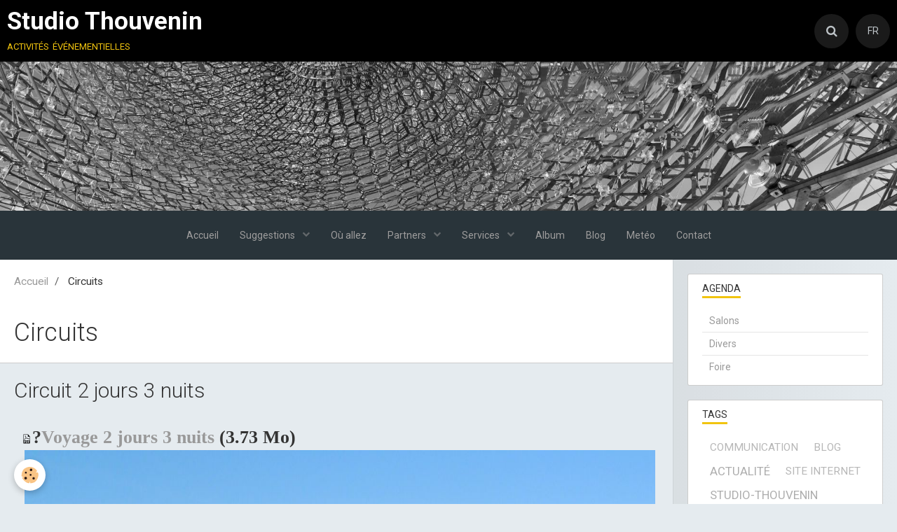

--- FILE ---
content_type: text/html; charset=UTF-8
request_url: http://www.studiothouvenin.com/pages/dossier-pdf.html
body_size: 59864
content:
        
    
<!DOCTYPE html>
<html lang="fr" class="with-sidebar">
    <head>
        <title>Circuits</title>
        <!-- blogger / cookie -->
<meta http-equiv="Content-Type" content="text/html; charset=utf-8">
<!--[if IE]>
<meta http-equiv="X-UA-Compatible" content="IE=edge">
<![endif]-->
<meta name="viewport" content="width=device-width, initial-scale=1, maximum-scale=1.0, user-scalable=no">
<meta name="msapplication-tap-highlight" content="no">
  <link href="//www.studiothouvenin.com/fr/themes/designlines/602c56de91b0659fcdaf2ca4.css?v=e9a7dc6f46d1e92609ac4acc0e2a00b3" rel="stylesheet">
  <meta property="og:title" content="Circuits"/>
  <meta property="og:url" content="http://www.studiothouvenin.com/pages/dossier-pdf.html"/>
  <meta property="og:type" content="website"/>
  <link rel="canonical" href="http://www.studiothouvenin.com/pages/dossier-pdf.html">
<meta name="generator" content="e-monsite (e-monsite.com)">







                <meta name="apple-mobile-web-app-capable" content="yes">
        <meta name="apple-mobile-web-app-status-bar-style" content="black-translucent">

                
                                    
                
                 
                                                            
            <link href="https://fonts.googleapis.com/css?family=Roboto:300,400,700&display=swap" rel="stylesheet">
        
        <link href="https://maxcdn.bootstrapcdn.com/font-awesome/4.7.0/css/font-awesome.min.css" rel="stylesheet">
        <link href="//www.studiothouvenin.com/themes/combined.css?v=6_1646067834_9" rel="stylesheet">

        <!-- EMS FRAMEWORK -->
        <script src="//www.studiothouvenin.com/medias/static/themes/ems_framework/js/jquery.min.js"></script>
        <!-- HTML5 shim and Respond.js for IE8 support of HTML5 elements and media queries -->
        <!--[if lt IE 9]>
        <script src="//www.studiothouvenin.com/medias/static/themes/ems_framework/js/html5shiv.min.js"></script>
        <script src="//www.studiothouvenin.com/medias/static/themes/ems_framework/js/respond.min.js"></script>
        <![endif]-->

        <script src="//www.studiothouvenin.com/medias/static/themes/ems_framework/js/ems-framework.min.js?v=769"></script>

        <script src="http://www.studiothouvenin.com/themes/content.js?v=6_1646067834_9&lang=fr"></script>

            <script src="//www.studiothouvenin.com/medias/static/js/rgpd-cookies/jquery.rgpd-cookies.js?v=769"></script>
    <script>
                                    $(document).ready(function() {
            $.RGPDCookies({
                theme: 'ems_framework',
                site: 'www.studiothouvenin.com',
                privacy_policy_link: '/about/privacypolicy/',
                cookies: [{"id":null,"favicon_url":"https:\/\/ssl.gstatic.com\/analytics\/20210414-01\/app\/static\/analytics_standard_icon.png","enabled":true,"model":"google_analytics","title":"Google Analytics","short_description":"Permet d'analyser les statistiques de consultation de notre site","long_description":"Indispensable pour piloter notre site internet, il permet de mesurer des indicateurs comme l\u2019affluence, les produits les plus consult\u00e9s, ou encore la r\u00e9partition g\u00e9ographique des visiteurs.","privacy_policy_url":"https:\/\/support.google.com\/analytics\/answer\/6004245?hl=fr","slug":"google-analytics"},{"id":null,"favicon_url":"","enabled":true,"model":"addthis","title":"AddThis","short_description":"Partage social","long_description":"Nous utilisons cet outil afin de vous proposer des liens de partage vers des plateformes tiers comme Twitter, Facebook, etc.","privacy_policy_url":"https:\/\/www.oracle.com\/legal\/privacy\/addthis-privacy-policy.html","slug":"addthis"}],
                modal_title: 'Gestion\u0020des\u0020cookies',
                modal_description: 'd\u00E9pose\u0020des\u0020cookies\u0020pour\u0020am\u00E9liorer\u0020votre\u0020exp\u00E9rience\u0020de\u0020navigation,\nmesurer\u0020l\u0027audience\u0020du\u0020site\u0020internet,\u0020afficher\u0020des\u0020publicit\u00E9s\u0020personnalis\u00E9es,\nr\u00E9aliser\u0020des\u0020campagnes\u0020cibl\u00E9es\u0020et\u0020personnaliser\u0020l\u0027interface\u0020du\u0020site.',
                privacy_policy_label: 'Consulter\u0020la\u0020politique\u0020de\u0020confidentialit\u00E9',
                check_all_label: 'Tout\u0020cocher',
                refuse_button: 'Refuser',
                settings_button: 'Param\u00E9trer',
                accept_button: 'Accepter',
                callback: function() {
                    // website google analytics case (with gtag), consent "on the fly"
                    if ('gtag' in window && typeof window.gtag === 'function') {
                        if (window.jsCookie.get('rgpd-cookie-google-analytics') === undefined
                            || window.jsCookie.get('rgpd-cookie-google-analytics') === '0') {
                            gtag('consent', 'update', {
                                'ad_storage': 'denied',
                                'analytics_storage': 'denied'
                            });
                        } else {
                            gtag('consent', 'update', {
                                'ad_storage': 'granted',
                                'analytics_storage': 'granted'
                            });
                        }
                    }
                }
            });
        });
    </script>

        <script async src="https://www.googletagmanager.com/gtag/js?id=G-4VN4372P6E"></script>
<script>
    window.dataLayer = window.dataLayer || [];
    function gtag(){dataLayer.push(arguments);}
    
    gtag('consent', 'default', {
        'ad_storage': 'denied',
        'analytics_storage': 'denied'
    });
    
    gtag('js', new Date());
    gtag('config', 'G-4VN4372P6E');
</script>

                <script type="application/ld+json">
    {
        "@context" : "https://schema.org/",
        "@type" : "WebSite",
        "name" : "Studio Thouvenin",
        "url" : "http://www.studiothouvenin.com/"
    }
</script>
            </head>
    <body id="pages_run_dossier-pdf" class="default social-links-fixed-phone">
        

        
        <!-- HEADER -->
                        
        <header id="header">
            <div id="header-container" data-align="center">
                                <button type="button" class="btn btn-link fadeIn navbar-toggle">
                    <span class="icon-bar"></span>
                </button>
                
                                <a class="brand fadeIn" href="http://www.studiothouvenin.com/" data-direction="horizontal">
                                                            <span class="brand-titles">
                        <span class="brand-title">Studio Thouvenin</span>
                                                <span class="brand-subtitle hidden-phone">activités événementielles</span>
                                            </span>
                                    </a>
                
                
                                <div class="quick-access">
                                                                                                                                                                    
                                                                                                                        <div class="quick-access-btn" data-content="search">
                            <button type="button" class="btn btn-link">
                                <i class="fa fa-search"></i>
                            </button>
                            <div class="quick-access-tooltip">
                                <form method="get" action="http://www.studiothouvenin.com/search/site/" class="header-search-form">
                                    <div class="input-group">
                                        <input type="text" name="q" value="" placeholder="Votre recherche" pattern=".{3,}" required title="Seuls les mots de plus de deux caractères sont pris en compte lors de la recherche.">
                                        <div class="input-group-btn">
                                            <button type="submit" class="btn btn-primary">
                                                <i class="fa fa-search"></i>
                                            </button>
                                    	</div>
                                    </div>
                                </form>
                            </div>
                        </div>
                    
                    
                                        <div class="quick-access-btn visible-desktop" data-content="langs">
                        <button type="button" class="btn btn-link">FR</button>
                        <ul class="list-unstyled quick-access-tooltip">
                                                                                                                                                        <li>
                                                                        <a href="//www.studiothouvenin.com/it">IT</a>
                                                                    </li>
                                                                                    </ul>
                    </div>
                                    </div>
                
                            </div>
        </header>
        <!-- //HEADER -->

                <!-- COVER -->
        <div id="cover-wrapper">
                                        <div data-widget="image" class="text-center align-center">
        <div>
            <img src="/medias/images/img-1379.jpg?v=1" alt="Couv"  >
        </div>
    </div>
                    </div>
        <!-- //COVER -->
        
        
                <!-- MENU -->
        <div id="menu-wrapper" class="horizontal expanded" data-opening="y">
                        <nav id="menu" class="navbar">
                
                                <ul class="nav hidden-desktop">
                    
                                        <li class="subnav">
                        <a href="javascript:void(0)" class="subnav-toggle" data-toggle="subnav">Langues</a>
                        <ul class="nav subnav-menu">
                            <li class="active">
                                                                <a href="//www.studiothouvenin.com/">fr</a>
                                                            </li>
                                                                                                                                                        <li>
                                                                        <a href="//www.studiothouvenin.com/it">it</a>
                                                                    </li>
                                                                                    </ul>
                    </li>
                                    </ul>
                
                                    <ul class="nav navbar-nav">
                    <li>
                <a href="http://www.studiothouvenin.com/">
                                        Accueil
                </a>
                            </li>
                    <li class="subnav">
                <a href="http://www.studiothouvenin.com/pages/suggestions/" class="subnav-toggle" data-toggle="subnav" data-animation="rise">
                                        Suggestions
                </a>
                                    <ul class="nav subnav-menu">
                                                    <li>
                                <a href="http://www.studiothouvenin.com/pages/suggestions/sentiers-olfactifs/">
                                    Sentiers olfactifs
                                </a>
                                                            </li>
                                                    <li>
                                <a href="http://www.studiothouvenin.com/pages/suggestions/degustations/">
                                    Dégustations
                                </a>
                                                            </li>
                                                    <li>
                                <a href="http://www.studiothouvenin.com/pages/suggestions/entreprises/">
                                    Entreprises
                                </a>
                                                            </li>
                                            </ul>
                            </li>
                    <li>
                <a href="http://www.studiothouvenin.com/pages/ou-allez/">
                                        Où allez
                </a>
                            </li>
                    <li class="subnav">
                <a href="http://www.studiothouvenin.com/pages/partners/" class="subnav-toggle" data-toggle="subnav" data-animation="rise">
                                        Partners
                </a>
                                    <ul class="nav subnav-menu">
                                                    <li>
                                <a href="http://www.studiothouvenin.com/pages/partners/restaurants/">
                                    Restaurants
                                </a>
                                                            </li>
                                                    <li>
                                <a href="http://www.studiothouvenin.com/pages/partners/restaurants-hors-florence/">
                                    Restaurants hors Florence
                                </a>
                                                            </li>
                                                    <li>
                                <a href="http://www.studiothouvenin.com/pages/partners/hotels/">
                                    Hôtels
                                </a>
                                                            </li>
                                                    <li>
                                <a href="http://www.studiothouvenin.com/pages/partners/hotels-hors-florence/">
                                    Hôtels hors Florence
                                </a>
                                                            </li>
                                            </ul>
                            </li>
                    <li class="subnav">
                <a href="http://www.studiothouvenin.com/pages/services/" class="subnav-toggle" data-toggle="subnav" data-animation="rise">
                                        Services
                </a>
                                    <ul class="nav subnav-menu">
                                                    <li>
                                <a href="http://www.studiothouvenin.com/pages/services/traiteurs/">
                                    Traiteurs
                                </a>
                                                            </li>
                                                    <li>
                                <a href="http://www.studiothouvenin.com/pages/services/lieux/">
                                    Lieux d’exceptions
                                </a>
                                                            </li>
                                                    <li>
                                <a href="http://www.studiothouvenin.com/pages/services/prestataires-audiovisuels/">
                                    Prestataires Audiovisuels
                                </a>
                                                            </li>
                                                    <li>
                                <a href="http://www.studiothouvenin.com/pages/services/activites-incentives/">
                                    Activités incentives
                                </a>
                                                            </li>
                                            </ul>
                            </li>
                    <li>
                <a href="http://www.studiothouvenin.com/album-photos/">
                                        Album
                </a>
                            </li>
                    <li>
                <a href="http://www.studiothouvenin.com/blog">
                                        Blog
                </a>
                            </li>
                    <li>
                <a href="https://www.meteo.it/meteo/toscana/">
                                        Metéo
                </a>
                            </li>
                    <li>
                <a href="http://www.studiothouvenin.com/contact/">
                                        Contact
                </a>
                            </li>
            </ul>

                
                            </nav>
        </div>
        <!-- //MENU -->
        
        
        
        <!-- WRAPPER -->
                        <div id="wrapper">
            
            <div id="main" data-order="1" data-order-phone="1">
                                                       <ol class="breadcrumb">
                  <li>
            <a href="http://www.studiothouvenin.com/">Accueil</a>
        </li>
                        <li class="active">
            Circuits
         </li>
            </ol>
                
                                                                    
                                                                    
                                
                                                                                                                                                                            
                                <div class="view view-pages" id="view-page"  data-id-page="5b339835c9835710795679a9" >
            <h1 class="view-title">Circuits</h1>
        <div id="site-module" class="site-module" data-itemid="5ace27a2ccc2570a7b62193b" data-siteid="5ace279ebe73570a7b62938b"></div>

            <div id="rows-602c56de91b0659fcdaf2ca4" class="rows" data-total-pages="1" data-current-page="1">
                                                            
                
                        
                        
                                
                                <div class="row-container rd-1 page_1" data-rowid="5b3392477a6d571079565766">
            	<div class="row-content">
        			        			<h2 class="row-title">
                                                    Circuit 2 jours 3 nuits
                                            </h2>
    				                        			    <div class="row" data-role="line">

                    
                                                
                                                                                                                            
                                                
                                                
						                                                                                    
                                        				<div data-role="cell" class="column column-hover" style="width:100%">
            					<div id="cell-5b3392477a7a5710795617f0" class="column-content">            							<p><span style="font-size:26px;"><span style="font-family:georgia,serif;"><strong><img alt="Voyage 2 jours 3 nuits light 1" height="16" src="http://www.studiothouvenin.com/medias/static/fileicon/pdf.png" width="16" />?<a href="http://www.studiothouvenin.com/medias/files/voyage-2-jours-3-nuits-light--1.pdf" title="Voyage 2 jours 3 nuits light 1">Voyage 2 jours 3 nuits </a>(3.73 Mo)</strong></span></span><a href="#" target="_blank"><img alt="Toscana 2286630 481" src="/medias/images/toscana-2286630-481.jpg" style="width: 1400px; height: 516px; margin-left: 5px; margin-right: 5px;" /></a>?</p>

            						            					</div>
            				</div>
																		        			</div>
                            		</div>
                        	</div>
						                                                            
                
                        
                        
                                
                                <div class="row-container rd-2 page_1" data-rowid="75fec821-32c4-4e2d-8886-">
            	<div class="row-content">
        			        			<h2 class="row-title">
                                                    Circuit 4 jours 5 nuits
                                            </h2>
    				                        			    <div class="row" data-role="line">

                    
                                                
                                                                                                                            
                                                
                                                
						                                                                                    
                                        				<div data-role="cell" class="column column-hover" style="width:100%">
            					<div id="cell-0fe984b1-566b-4608-8e35-" class="column-content">            							<p><span style="font-size:26px;"><span style="font-family:georgia,serif;"><img alt="Circuit 4 jours 5 nuits" height="16" src="http://www.studiothouvenin.com/medias/static/fileicon/pdf.png" width="16" /><a href="http://www.studiothouvenin.com/medias/files/circuit-4-jours-5-nuits-.pdf" title="Circuit 4 jours 5 nuits">Circuit 4 jours 5 nuits</a> (3.28 Mo)</span></span><a href="#" target="_blank"><img alt="Toscana 2293808 480" src="/medias/images/toscana-2293808-480.jpg" style="width: 1400px; height: 517px; margin-left: 5px; margin-right: 5px;" /></a></p>

            						            					</div>
            				</div>
																		        			</div>
                            		</div>
                        	</div>
						</div>

    
    
    

            

<div class="plugins">
        
    
                                                      
                    <div class="plugin" data-plugin="comment" id="comment-add">
    <p class="h3">Ajouter un commentaire</p>
    <form method="post" action="http://www.studiothouvenin.com/pages/dossier-pdf.html#comment-add">
            
                <div class="control-group control-type-text has-required">
            <label for="comment_field_name">Nom</label>
            <div class="controls">
                <input type="text" name="name" id="comment_field_name" value="">
            </div>
        </div>
        
        <div class="control-group control-type-email">
            <label for="comment_field_email">E-mail</label>
            <div class="controls">
                <input type="email" name="email" id="comment_field_email" value="">
            </div>
        </div>
        
        <div class="control-group control-type-url">
            <label for="comment_field_url">Site Internet</label>
            <div class="controls">
                <input type="url" name="web" id="comment_field_url" value="" >
            </div>
        </div>
                
        <div class="control-group control-type-textarea has-required">
            <label for="comment_field_message">Message</label>
            <div class="controls">
                <div class="btn-group btn-group-small control-text-format" data-target="comment_field_message">
    <a class="btn btn-link" href="javascript:void(0);" data-tag="[b]" title="Gras"><i class="fa fa-bold"></i></a>
    <a class="btn btn-link" href="javascript:void(0);" data-tag="[i]" title="Italique"><i class="fa fa-italic"></i></a>
    <a class="btn btn-link" href="javascript:void(0);" data-tag="[u]" title="Souligné"><i class="fa fa-underline"></i></a>
    <a class="btn btn-link" href="javascript:void(0);" data-modal="size" title="Taille du texte"><i class="fa fa-text-height"></i></a>
    <div class="dropdown">
        <a class="btn btn-link" href="javascript:void(0);" data-toggle="dropdown" title="Couleur du texte"><i class="fa fa-font-color"></i></a>
        <div class="dropdown-menu control-text-format-colors">
            <span style="background-color:#fefe33"></span>
            <span style="background-color:#fbbc03"></span>
            <span style="background-color:#fb9902"></span>
            <span style="background-color:#fd5308"></span>
            <span style="background-color:#fe2712"></span>
            <span style="background-color:#a7194b"></span>
            <span style="background-color:#8601af"></span>
            <span style="background-color:#3d01a4"></span>
            <span style="background-color:#0247fe"></span>
            <span style="background-color:#0392ce"></span>
            <span style="background-color:#66b032"></span>
            <span style="background-color:#d0ea2b"></span>
            <span style="background-color:#fff"></span>
            <span style="background-color:#ccc"></span>
            <span style="background-color:#999"></span>
            <span style="background-color:#666"></span>
            <span style="background-color:#333"></span>
            <span style="background-color:#000"></span>
            <div class="control-group">
                <div class="input-group">
                    <input type="text" class="control-text-format-colors-input" maxlength="7" value="" placeholder="#000000">
                    <div class="input-group-btn">
                        <button class="btn btn-primary" type="button"><i class="fa fa-check"></i></button>
                    </div>
                </div>
            </div>
        </div>
    </div>
    <a class="btn btn-link" href="javascript:void(0);" data-modal="quote" title="Citation"><i class="fa fa-quote-right"></i></a>
    <a class="btn btn-link" href="javascript:void(0);" data-tag="[center]" title="Texte centré"><i class="fa fa-align-center"></i></a>
    <a class="btn btn-link" href="javascript:void(0);" data-modal="url" title="Lien"><i class="fa fa-link"></i></a>
    <a class="btn btn-link" href="javascript:void(0);" data-modal="spoiler" title="Texte caché"><i class="fa fa-eye-slash"></i></a>
    <a class="btn btn-link" href="javascript:void(0);" data-modal="img" title="Image"><i class="fa fa-image"></i></a>
    <a class="btn btn-link" href="javascript:void(0);" data-modal="video" title="Vidéo"><i class="fa fa-film"></i></a>
    <a class="btn btn-link" href="javascript:void(0);" data-tag="[code]" title="Code"><i class="fa fa-code"></i></a>
        <a class="btn btn-link" href="javascript:void(0);" data-toggle="smileys" title="Émoticônes"><i class="fa fa-smile-o"></i></a>
        <a class="btn btn-default" href="javascript:void(0);" data-toggle="preview"><i class="fa fa-check"></i> Aperçu</i></a>
</div>                <textarea name="comment" rows="10" cols="1" id="comment_field_message"></textarea>
                                    <div class="control-smileys hide">
        <a class="btn btn-link" rel=":1:" href="javascript:void(0);">
        <img src="//www.studiothouvenin.com/medias/static/themes/smileys/1.png" alt="">
    </a>
        <a class="btn btn-link" rel=":2:" href="javascript:void(0);">
        <img src="//www.studiothouvenin.com/medias/static/themes/smileys/2.png" alt="">
    </a>
        <a class="btn btn-link" rel=":3:" href="javascript:void(0);">
        <img src="//www.studiothouvenin.com/medias/static/themes/smileys/3.png" alt="">
    </a>
        <a class="btn btn-link" rel=":4:" href="javascript:void(0);">
        <img src="//www.studiothouvenin.com/medias/static/themes/smileys/4.png" alt="">
    </a>
        <a class="btn btn-link" rel=":5:" href="javascript:void(0);">
        <img src="//www.studiothouvenin.com/medias/static/themes/smileys/5.png" alt="">
    </a>
        <a class="btn btn-link" rel=":6:" href="javascript:void(0);">
        <img src="//www.studiothouvenin.com/medias/static/themes/smileys/6.png" alt="">
    </a>
        <a class="btn btn-link" rel=":7:" href="javascript:void(0);">
        <img src="//www.studiothouvenin.com/medias/static/themes/smileys/7.png" alt="">
    </a>
        <a class="btn btn-link" rel=":8:" href="javascript:void(0);">
        <img src="//www.studiothouvenin.com/medias/static/themes/smileys/8.png" alt="">
    </a>
        <a class="btn btn-link" rel=":9:" href="javascript:void(0);">
        <img src="//www.studiothouvenin.com/medias/static/themes/smileys/9.png" alt="">
    </a>
        <a class="btn btn-link" rel=":10:" href="javascript:void(0);">
        <img src="//www.studiothouvenin.com/medias/static/themes/smileys/10.png" alt="">
    </a>
        <a class="btn btn-link" rel=":11:" href="javascript:void(0);">
        <img src="//www.studiothouvenin.com/medias/static/themes/smileys/11.png" alt="">
    </a>
        <a class="btn btn-link" rel=":12:" href="javascript:void(0);">
        <img src="//www.studiothouvenin.com/medias/static/themes/smileys/12.png" alt="">
    </a>
        <a class="btn btn-link" rel=":13:" href="javascript:void(0);">
        <img src="//www.studiothouvenin.com/medias/static/themes/smileys/13.png" alt="">
    </a>
        <a class="btn btn-link" rel=":14:" href="javascript:void(0);">
        <img src="//www.studiothouvenin.com/medias/static/themes/smileys/14.png" alt="">
    </a>
        <a class="btn btn-link" rel=":15:" href="javascript:void(0);">
        <img src="//www.studiothouvenin.com/medias/static/themes/smileys/15.png" alt="">
    </a>
        <a class="btn btn-link" rel=":16:" href="javascript:void(0);">
        <img src="//www.studiothouvenin.com/medias/static/themes/smileys/16.png" alt="">
    </a>
        <a class="btn btn-link" rel=":17:" href="javascript:void(0);">
        <img src="//www.studiothouvenin.com/medias/static/themes/smileys/17.png" alt="">
    </a>
        <a class="btn btn-link" rel=":18:" href="javascript:void(0);">
        <img src="//www.studiothouvenin.com/medias/static/themes/smileys/18.png" alt="">
    </a>
        <a class="btn btn-link" rel=":19:" href="javascript:void(0);">
        <img src="//www.studiothouvenin.com/medias/static/themes/smileys/19.png" alt="">
    </a>
        <a class="btn btn-link" rel=":20:" href="javascript:void(0);">
        <img src="//www.studiothouvenin.com/medias/static/themes/smileys/20.png" alt="">
    </a>
        <a class="btn btn-link" rel=":21:" href="javascript:void(0);">
        <img src="//www.studiothouvenin.com/medias/static/themes/smileys/21.png" alt="">
    </a>
        <a class="btn btn-link" rel=":22:" href="javascript:void(0);">
        <img src="//www.studiothouvenin.com/medias/static/themes/smileys/22.png" alt="">
    </a>
        <a class="btn btn-link" rel=":23:" href="javascript:void(0);">
        <img src="//www.studiothouvenin.com/medias/static/themes/smileys/23.png" alt="">
    </a>
        <a class="btn btn-link" rel=":24:" href="javascript:void(0);">
        <img src="//www.studiothouvenin.com/medias/static/themes/smileys/24.png" alt="">
    </a>
        <a class="btn btn-link" rel=":25:" href="javascript:void(0);">
        <img src="//www.studiothouvenin.com/medias/static/themes/smileys/25.png" alt="">
    </a>
        <a class="btn btn-link" rel=":26:" href="javascript:void(0);">
        <img src="//www.studiothouvenin.com/medias/static/themes/smileys/26.png" alt="">
    </a>
        <a class="btn btn-link" rel=":27:" href="javascript:void(0);">
        <img src="//www.studiothouvenin.com/medias/static/themes/smileys/27.png" alt="">
    </a>
        <a class="btn btn-link" rel=":28:" href="javascript:void(0);">
        <img src="//www.studiothouvenin.com/medias/static/themes/smileys/28.png" alt="">
    </a>
        <a class="btn btn-link" rel=":29:" href="javascript:void(0);">
        <img src="//www.studiothouvenin.com/medias/static/themes/smileys/29.png" alt="">
    </a>
        <a class="btn btn-link" rel=":30:" href="javascript:void(0);">
        <img src="//www.studiothouvenin.com/medias/static/themes/smileys/30.png" alt="">
    </a>
        <a class="btn btn-link" rel=":31:" href="javascript:void(0);">
        <img src="//www.studiothouvenin.com/medias/static/themes/smileys/31.png" alt="">
    </a>
        <a class="btn btn-link" rel=":32:" href="javascript:void(0);">
        <img src="//www.studiothouvenin.com/medias/static/themes/smileys/32.png" alt="">
    </a>
        <a class="btn btn-link" rel=":33:" href="javascript:void(0);">
        <img src="//www.studiothouvenin.com/medias/static/themes/smileys/33.png" alt="">
    </a>
        <a class="btn btn-link" rel=":34:" href="javascript:void(0);">
        <img src="//www.studiothouvenin.com/medias/static/themes/smileys/34.png" alt="">
    </a>
        <a class="btn btn-link" rel=":35:" href="javascript:void(0);">
        <img src="//www.studiothouvenin.com/medias/static/themes/smileys/35.png" alt="">
    </a>
        <a class="btn btn-link" rel=":36:" href="javascript:void(0);">
        <img src="//www.studiothouvenin.com/medias/static/themes/smileys/36.png" alt="">
    </a>
        <a class="btn btn-link" rel=":37:" href="javascript:void(0);">
        <img src="//www.studiothouvenin.com/medias/static/themes/smileys/37.png" alt="">
    </a>
        <a class="btn btn-link" rel=":38:" href="javascript:void(0);">
        <img src="//www.studiothouvenin.com/medias/static/themes/smileys/38.png" alt="">
    </a>
        <a class="btn btn-link" rel=":39:" href="javascript:void(0);">
        <img src="//www.studiothouvenin.com/medias/static/themes/smileys/39.png" alt="">
    </a>
    </div>                            </div>
        </div>
                     <div class="control-group control-type-icon-captcha">
    <label>Anti-spam</label>
    <div class="controls">
        <link href="//www.studiothouvenin.com/medias/static/icon-captcha/css/icon-captcha.min.css" rel="stylesheet" />
        <script src="//www.studiothouvenin.com/medias/static/icon-captcha/js/icon-captcha.min.js"></script>

        <div class="captcha-holder">&nbsp;</div>

        <script>
            $('.captcha-holder').iconCaptcha({
                captchaAjaxFile: '//www.studiothouvenin.com/sessions/iconcaptcha',
                captchaMessages: {
                    header: "S\u00E9lectionnez\u0020l\u0027image\u0020visible\u0020le\u0020moins\u0020de\u0020fois",
                    correct: {
                        top: "Correct",
                        bottom: "Vous\u0020n\u0027\u00EAtes\u0020pas\u0020un\u0020robot"
                    },
                    incorrect: {
                        top: "Erreur",
                        bottom: "Vous\u0020avez\u0020s\u00E9lectionn\u00E9\u0020la\u0020mauvaise\u0020image"
                    }
                }
            });
        </script>
    </div>
</div>
  
      
        <div class="control-group form-actions">
            <div class="controls">
                <button type="submit" name="s" class="btn btn-primary">Ajouter</button>
            </div>
        </div>
    </form>
</div>                                        </div>
    </div>

<script>
    emsChromeExtension.init('page', '5b339835c9835710795679a9', 'e-monsite.com');
</script>

            </div>

                        <div id="sidebar" class="sidebar" data-order="2" data-order-phone="2">
                <div id="sidebar-inner">
                                                                                                                                                                                                        <div class="widget" data-id="widget_event_categories">
                                    
<div class="widget-title">
    
        <span>
            Agenda
        </span>  

        
</div>

                                                                            <div id="widget1" class="widget-content" data-role="widget-content">
                                            <ul class="nav nav-list" data-addon="agenda">
                        <li data-category="salons">
                <a href="http://www.studiothouvenin.com/agenda/salons/">Salons</a>
            </li>
                    <li data-category="divers">
                <a href="http://www.studiothouvenin.com/agenda/divers/">Divers</a>
            </li>
                    <li data-category="foire">
                <a href="http://www.studiothouvenin.com/agenda/foire/">Foire</a>
            </li>
            </ul>

                                        </div>
                                                                    </div>
                                                                                                                                                                                                                                                                                                                                                                                                <div class="widget" data-id="widget_tagscloud">
                                    
<div class="widget-title">
    
        <span>
            Tags
        </span>  

        
</div>

                                                                            <div id="widget2" class="widget-content" data-role="widget-content">
                                            <div data-widget="tagscloud">
            <a href="http://www.studiothouvenin.com/blog/do/tag/communication/" class="btn btn-link tag2">communication</a>
            <a href="http://www.studiothouvenin.com/blog/do/tag/blog/" class="btn btn-link tag2">blog</a>
            <a href="http://www.studiothouvenin.com/blog/do/tag/actualite/" class="btn btn-link tag3">actualité</a>
            <a href="http://www.studiothouvenin.com/blog/do/tag/site-internet/" class="btn btn-link tag2">site internet</a>
            <a href="http://www.studiothouvenin.com/blog/do/tag/studio-thouvenin/" class="btn btn-link tag3">Studio-Thouvenin</a>
            <a href="http://www.studiothouvenin.com/blog/do/tag/noticias/" class="btn btn-link tag2">Nouvelles</a>
            <a href="http://www.studiothouvenin.com/blog/do/tag/societe/" class="btn btn-link tag2">société</a>
    </div>

                                        </div>
                                                                    </div>
                                                                                                                                                                                                                                                                                                                                    <div class="widget" data-id="widget_website_categories">
                                    
<div class="widget-title">
    
        <span>
            Annuaire
        </span>  

        
</div>

                                                                            <div id="widget3" class="widget-content" data-role="widget-content">
                                            <ul class="nav nav-list" data-addon="directory">
                    <li data-category="commerce-et-economie">
            <a href="http://www.studiothouvenin.com/annuaire/commerce-et-economie/">Commerce et économie</a>
        </li>
                <li data-category="portails-internet">
            <a href="http://www.studiothouvenin.com/annuaire/portails-internet/">Portails Internet</a>
        </li>
                <li data-category="creation-de-site-web">
            <a href="http://www.studiothouvenin.com/annuaire/creation-de-site-web/">Création de site web</a>
        </li>
                <li data-category="culture-et-voyages">
            <a href="http://www.studiothouvenin.com/annuaire/culture-et-voyages/">Culture et voyages</a>
        </li>
                <li data-category="sites-dignes-d-interet">
            <a href="http://www.studiothouvenin.com/annuaire/sites-dignes-d-interet/">Sites dignes d’intérêt</a>
        </li>
            </ul>
                                        </div>
                                                                    </div>
                                                                                                                                                                                                                                                                                                                                    <div class="widget" data-id="widget_videos_last">
                                    
<div class="widget-title">
    
        <span>
            Dernières vidéos
        </span>  

        
</div>

                                                                            <div id="widget4" class="widget-content" data-role="widget-content">
                                                    <ul class="media-list media-stacked" data-addon="videos">
                    <li class="media">
                                    <div class="media-object">
                        <a href="http://www.studiothouvenin.com/videos/experience-montagne-paris-2018.html">
                                                                                        <img src="https://i.ytimg.com/vi/01jxJbfqgN4/default.jpg" alt="Expérience Montagne - Paris 2018" width="50">
                                                    </a>
                    </div>
                                <div class="media-body">
                                            <p class="media-heading"><a href="http://www.studiothouvenin.com/videos/experience-montagne-paris-2018.html">Expérience Montagne - Paris 2018</a></p>
                                                        </div>
            </li>
                    <li class="media">
                                    <div class="media-object">
                        <a href="http://www.studiothouvenin.com/videos/colloque-rhodes-dans-l-antiquite-l-histoire-des-trois-cites.html">
                                                                                        <img src="https://i.ytimg.com/vi/DCEabvZANHA/default.jpg" alt="Colloque à l'Institut Goethe de Paris pour CCHEL" width="50">
                                                    </a>
                    </div>
                                <div class="media-body">
                                            <p class="media-heading"><a href="http://www.studiothouvenin.com/videos/colloque-rhodes-dans-l-antiquite-l-histoire-des-trois-cites.html">Colloque à l'Institut Goethe de Paris pour CCHEL</a></p>
                                                        </div>
            </li>
                    <li class="media">
                                    <div class="media-object">
                        <a href="http://www.studiothouvenin.com/videos/xk-120.html">
                                                                                        <img src="https://i.ytimg.com/vi/bVAsPMn-AYY/default.jpg" alt="XK 120" width="50">
                                                    </a>
                    </div>
                                <div class="media-body">
                                            <p class="media-heading"><a href="http://www.studiothouvenin.com/videos/xk-120.html">XK 120</a></p>
                                                        </div>
            </li>
                    <li class="media">
                                    <div class="media-object">
                        <a href="http://www.studiothouvenin.com/videos/martell-750x540.html">
                                                                                        <img src="https://i.ytimg.com/vi/V6ck_tqFink/default.jpg" alt="Martell" width="50">
                                                    </a>
                    </div>
                                <div class="media-body">
                                            <p class="media-heading"><a href="http://www.studiothouvenin.com/videos/martell-750x540.html">Martell</a></p>
                                                        </div>
            </li>
                    <li class="media">
                                    <div class="media-object">
                        <a href="http://www.studiothouvenin.com/videos/ambassade-de-grece-soiree-inaugurale.html">
                                                                                        <img src="https://i.ytimg.com/vi/PHKtCVkvO0s/default.jpg" alt="Ambassade de Grèce/soirée inaugurale" width="50">
                                                    </a>
                    </div>
                                <div class="media-body">
                                            <p class="media-heading"><a href="http://www.studiothouvenin.com/videos/ambassade-de-grece-soiree-inaugurale.html">Ambassade de Grèce/soirée inaugurale</a></p>
                                                        </div>
            </li>
                    <li class="media">
                                    <div class="media-object">
                        <a href="http://www.studiothouvenin.com/videos/centre-culturel-hellenique.html">
                                                                                        <img src="https://i.ytimg.com/vi/9oTQmwd_uQ4/default.jpg" alt="Centre Culturel Hellénique" width="50">
                                                    </a>
                    </div>
                                <div class="media-body">
                                            <p class="media-heading"><a href="http://www.studiothouvenin.com/videos/centre-culturel-hellenique.html">Centre Culturel Hellénique</a></p>
                                                        </div>
            </li>
                    <li class="media">
                                    <div class="media-object">
                        <a href="http://www.studiothouvenin.com/videos/oracle-desclics.html">
                                                                                        <img src="https://i.ytimg.com/vi/6-CW3_l5Hgw/default.jpg" alt="Oracle / Desclics" width="50">
                                                    </a>
                    </div>
                                <div class="media-body">
                                            <p class="media-heading"><a href="http://www.studiothouvenin.com/videos/oracle-desclics.html">Oracle / Desclics</a></p>
                                                        </div>
            </li>
                    <li class="media">
                                    <div class="media-object">
                        <a href="http://www.studiothouvenin.com/videos/pages-jaunes-openup-productions.html">
                                                                                        <img src="https://i.ytimg.com/vi/44IKUdXGwqA/default.jpg" alt="Pages Jaunes Openup Productions" width="50">
                                                    </a>
                    </div>
                                <div class="media-body">
                                            <p class="media-heading"><a href="http://www.studiothouvenin.com/videos/pages-jaunes-openup-productions.html">Pages Jaunes Openup Productions</a></p>
                                                        </div>
            </li>
            </ul>

                                        </div>
                                                                    </div>
                                                                                                                                                                                                                                                                                                                                    <div class="widget" data-id="widget_videos_categories">
                                    
<div class="widget-title">
    
        <span>
            Archives
        </span>  

        
</div>

                                                                            <div id="widget5" class="widget-content" data-role="widget-content">
                                            <ul class="nav nav-list" data-addon="videos">
            <li>
            <a href="http://www.studiothouvenin.com/videos/">Vidéos</a>
        </li>
    </ul>
                                        </div>
                                                                    </div>
                                                                                                                                                                                                                                                                                                                                    <div class="widget" data-id="widget_image_last">
                                    
<div class="widget-title">
    
        <span>
            Dernières photos
        </span>  

        
</div>

                                                                            <div id="widget6" class="widget-content" data-role="widget-content">
                                            <ul class="media-list media-thumbnails" data-addon="album">
           <li class="media" data-category="nos-bureaux">
            <div class="media-object">
                <a href="http://www.studiothouvenin.com/album-photos/nos-bureaux/bureau-1-1.html">
                                            <img src="http://www.studiothouvenin.com/medias/album/bureau-1-1.jpeg?fx=c_400_400" alt="Bureau 1" width="400">
                                    </a>
            </div>
        </li>
           <li class="media" data-category="nos-bureaux">
            <div class="media-object">
                <a href="http://www.studiothouvenin.com/album-photos/nos-bureaux/bureau-1.html">
                                            <img src="http://www.studiothouvenin.com/medias/album/bureau-1.jpeg?fx=c_400_400" alt="Bureau Studio Thouvenin" width="400">
                                    </a>
            </div>
        </li>
           <li class="media">
            <div class="media-object">
                <a href="http://www.studiothouvenin.com/album-photos/fiches-produits-copia-3.html">
                                            <img src="http://www.studiothouvenin.com/medias/album/fiches-produits-copia-3.jpg?fx=c_400_400" alt="Fiches Produits copia 3" width="400">
                                    </a>
            </div>
        </li>
           <li class="media">
            <div class="media-object">
                <a href="http://www.studiothouvenin.com/album-photos/tournage-pages-jaunes.html">
                                            <img src="http://www.studiothouvenin.com/medias/album/tournage-pages-jaunes-1.JPG?fx=c_400_400" alt="Tournage Pages Jaunes" width="400">
                                    </a>
            </div>
        </li>
           <li class="media" data-category="evenements-en-photos">
            <div class="media-object">
                <a href="http://www.studiothouvenin.com/album-photos/evenements-en-photos/tournage-martell.html">
                                            <img src="http://www.studiothouvenin.com/medias/album/tournage-martell-1.JPG?fx=c_400_400" alt="Tournage Martell" width="400">
                                    </a>
            </div>
        </li>
           <li class="media" data-category="evenements-en-photos">
            <div class="media-object">
                <a href="http://www.studiothouvenin.com/album-photos/evenements-en-photos/tournage-et-incentives-tunisie.html">
                                            <img src="http://www.studiothouvenin.com/medias/album/tournage-et-incentives-tunisie-1.JPG?fx=c_400_400" alt="Tournage et incentive en Tunisie" width="400">
                                    </a>
            </div>
        </li>
           <li class="media" data-category="evenements-en-photos">
            <div class="media-object">
                <a href="http://www.studiothouvenin.com/album-photos/evenements-en-photos/tour-de-france-poulidore.html">
                                            <img src="http://www.studiothouvenin.com/medias/album/tour-de-france-poulidore-1.JPG?fx=c_400_400" alt="Tour de France avec Poulidore" width="400">
                                    </a>
            </div>
        </li>
           <li class="media" data-category="evenements-en-photos">
            <div class="media-object">
                <a href="http://www.studiothouvenin.com/album-photos/evenements-en-photos/soire-e-du-31-05-2011-centre-helle-nique-a-l-institut-goethe-50.html">
                                            <img src="http://www.studiothouvenin.com/medias/album/soire-e-du-31-05-2011-centre-helle-nique-a-l-institut-goethe-50-1.jpg?fx=c_400_400" alt="Soiréedu Centre-Hellénique-à-l'Institut-Goethe" width="400">
                                    </a>
            </div>
        </li>
   </ul>

                                        </div>
                                                                    </div>
                                                                                                                                                                                                                                                                                                                                    <div class="widget" data-id="widget_image_categories">
                                    
<div class="widget-title">
    
        <span>
            Album photos
        </span>  

        
</div>

                                                                            <div id="widget7" class="widget-content" data-role="widget-content">
                                            <ul class="nav nav-list" data-addon="album">
            <li data-category="nos-bureaux">
        <a href="http://www.studiothouvenin.com/album-photos/nos-bureaux/">Nos bureaux</a>
    </li>
        <li data-category="belles-photos">
        <a href="http://www.studiothouvenin.com/album-photos/belles-photos/">Archives photos</a>
    </li>
        <li data-category="exposition-de-ceramique">
        <a href="http://www.studiothouvenin.com/album-photos/exposition-de-ceramique/">Exposition de céramique</a>
    </li>
        <li data-category="evenements-en-photos">
        <a href="http://www.studiothouvenin.com/album-photos/evenements-en-photos/">Événements en photos</a>
    </li>
        </ul>

                                        </div>
                                                                    </div>
                                                                                                                                                                                                                                                                                                                                    <div class="widget" data-id="widget_contactform_all">
                                    
<div class="widget-title">
    
        <span>
            Formulaires de contact
        </span>  

        
</div>

                                                                            <div id="widget8" class="widget-content" data-role="widget-content">
                                               <ul class="nav nav-list" data-addon="contact">
         <li><a href="http://www.studiothouvenin.com/contact/demande-de-renseignements.html">Demande de renseignements</a></li>
         <li><a href="http://www.studiothouvenin.com/contact/demande-de-devis.html">Demande de devis</a></li>
         <li><a href="http://www.studiothouvenin.com/contact/contact.html">Contact</a></li>
      </ul>

                                        </div>
                                                                    </div>
                                                                                                                                                                                                                                                                                                                                    <div class="widget" data-id="widget_blogpost_categories">
                                    
<div class="widget-title">
    
        <span>
            Blog
        </span>  

        
</div>

                                                                            <div id="widget9" class="widget-content" data-role="widget-content">
                                            <ul class="nav nav-list" data-addon="blog">
                        <li data-category="actualite">
                <a href="http://www.studiothouvenin.com/blog/actualite/">Actualités</a>
            </li>
                    <li data-category="nos-clients">
                <a href="http://www.studiothouvenin.com/blog/nos-clients/">Nos clients</a>
            </li>
                    <li data-category="vie-de-l-entreprise">
                <a href="http://www.studiothouvenin.com/blog/vie-de-l-entreprise/">Vie de l'entreprise</a>
            </li>
            </ul>
                                        </div>
                                                                    </div>
                                                                                                                                                                                    </div>
            </div>
                    </div>
        <!-- //WRAPPER -->

                 <!-- SOCIAL LINKS -->
                                                            <!-- //SOCIAL LINKS -->
        
                <!-- FOOTER -->
        <footer id="footer">
            <div class="container">
                                <div id="footer-extras" class="row">
                                        <div class="column column12" id="column-legal">
                        <ul id="legal-mentions">
            <li><a href="http://www.studiothouvenin.com/about/legal/">Mentions légales</a></li>
        <li><a id="cookies" href="javascript:void(0)">Gestion des cookies</a></li>
    
    
    
    
    </ul>
                    </div>
                                                                            </div>
                
                
                            </div>
        </footer>
        <!-- //FOOTER -->
        
        <!-- SCROLLTOP -->
        <span id="scrollToTop"><i class="fa fa-chevron-up"></i></span>

        
        
        <script src="//www.studiothouvenin.com/medias/static/themes/ems_framework/js/jquery.mobile.custom.min.js"></script>
        <script src="//www.studiothouvenin.com/medias/static/themes/ems_framework/js/jquery.zoom.min.js"></script>
        <script src="//www.studiothouvenin.com/medias/static/themes/ems_framework/js/masonry.pkgd.min.js"></script>
        <script src="//www.studiothouvenin.com/medias/static/themes/ems_framework/js/imagesloaded.pkgd.min.js"></script>
        <script src="//www.studiothouvenin.com/medias/static/themes/ems_framework/js/imagelightbox.min.js"></script>
        <script src="http://www.studiothouvenin.com/themes/custom.js"></script>
                    

 
    
						 	 




    </body>
</html>


--- FILE ---
content_type: text/css; charset=UTF-8
request_url: http://www.studiothouvenin.com/fr/themes/designlines/602c56de91b0659fcdaf2ca4.css?v=e9a7dc6f46d1e92609ac4acc0e2a00b3
body_size: 63
content:
#rows-602c56de91b0659fcdaf2ca4 .row-container.rd-2{}

--- FILE ---
content_type: text/css; charset=UTF-8
request_url: http://www.studiothouvenin.com/themes/combined.css?v=6_1646067834_9
body_size: 134823
content:
:root{--body-bg-color:rgba(229, 235, 239, 1);--body-bg-color-darken:rgba(127, 140, 141, 1);--font-color:rgba(51, 51, 51, 1);--font-muted:rgba(51, 51, 51, 0.8);--font-muted-darken:rgba(47,47,47,0.8);--font-family:'Roboto';--font-size:14px;--line-height-base:1.42857143;--line-height-computed:20px;--headings-font-color:rgba(51, 51, 51, 1);--headings-font-family:'Roboto';--headings-font-weight:300;--link-color:rgba(153, 153, 153, 1);--link-decoration:none;--link-hover-color:rgba(241, 196, 15, 1);--link-hover-decoration:underline;--component-bg-color:rgba(255, 255, 255, 1);--component-border-color:rgba(0, 0, 0, 0.2);--component-padding-v:6px;--component-padding-h:10px;--input-bg-color:rgba(236, 240, 241, 1);--input-border-color:rgba(0, 0, 0, 0.2);--input-border-width:1px;--input-color:rgba(85, 85, 85, 1);--input-placeholder-color:rgba(85, 85, 85, 0.5);--input-padding-v:6px;--input-padding-h:10px;--input-icon-valid:url("data:image/svg+xml,%3csvg xmlns='http://www.w3.org/2000/svg' viewBox='0 0 8 8'%3e%3cpath fill='rgba(139, 195, 74, 1)' d='M2.3 6.73L.6 4.53c-.4-1.04.46-1.4 1.1-.8l1.1 1.4 3.4-3.8c.6-.63 1.6-.27 1.2.7l-4 4.6c-.43.5-.8.4-1.1.1z'/%3e%3c/svg%3e");--input-icon-invalid:url("data:image/svg+xml,%3csvg xmlns='http://www.w3.org/2000/svg' fill='rgba(244, 67, 54, 1)' viewBox='-2 -2 7 7'%3e%3cpath stroke='rgba(244, 67, 54, 1)' d='M0 0l3 3m0-3L0 3'/%3e%3ccircle r='.5'/%3e%3ccircle cx='3' r='.5'/%3e%3ccircle cy='3' r='.5'/%3e%3ccircle cx='3' cy='3' r='.5'/%3e%3c/svg%3E");--alert-font-color:rgba(255, 255, 255, 1);--info-color:rgba(33, 150, 243, 1);--info-color-darken:rgba(31,140,226,1);--error-color:rgba(244, 67, 54, 1);--error-color-darken:rgba(227,62,50,1);--primary-color:rgba(241, 196, 15, 1);--primary-color-darken:rgba(243, 156, 18, 1);--success-color:rgba(139, 195, 74, 1);--success-color-darken:rgba(129,181,69,1);--warning-color:rgba(255, 152, 0, 1);--warning-color-darken:rgba(237,141,0,1);--avatar-format-w:50px;--thumbnail-format-w:180px;--carousel-bg:#ffffff;--carousel-height:500px;--carousel-control-color:var(--font-color);--carousel-caption-color:#ffffff;--carousel-caption-bg:#000000;--carousel-filmstrip-bg:#000000;--carousel-filmstrip-navigation:var(--font-color)}*,*:before,*:after{-webkit-box-sizing:border-box;-moz-box-sizing:border-box;box-sizing:border-box}html{font-family:sans-serif;-ms-text-size-adjust:100%;-webkit-text-size-adjust:100%;-ms-touch-action:manipulation;touch-action:manipulation}body,figure,button,input,optgroup,select,textarea{margin:0}article,aside,details,figcaption,figure,footer,header,hgroup,main,menu,nav,section,summary{display:block}audio,canvas,progress,video{display:inline-block;vertical-align:baseline}hr{height:0}audio:not([controls]),[hidden],template{display:none}a{background-color:#fff0}a:hover,a:active{outline:0}abbr[data-original-title],abbr[title]{cursor:help;border-bottom:1px dotted}b,strong{font-weight:700}dfn{font-style:italic}mark{background:#ff0;color:inherit}small{font-size:80%}sub,sup{font-size:75%;line-height:0;position:relative;vertical-align:baseline}sup{top:-.5em}sub{bottom:-.25em}img{vertical-align:middle}svg:not(:root){overflow:hidden}figure{margin:1rem 40px}pre{overflow:auto}code,kbd,pre,samp{font-family:Menlo,Monaco,Consolas,"Courier New",monospace;font-size:1rem}button,input,optgroup,select,textarea{color:inherit;font:inherit;line-height:inherit}button{overflow:visible}button::-moz-focus-inner{border:0}button,select{text-transform:none}button,html input[type="button"],input[type="reset"]{-webkit-appearance:button;cursor:pointer}button[disabled],html input[disabled]{cursor:default}input{line-height:normal}input[type="number"]::-webkit-inner-spin-button,input[type="number"]::-webkit-outer-spin-button{height:auto}fieldset{min-width:0;padding:0;margin:0;border:0}legend,img button::-moz-focus-inner,input::-moz-focus-inner{border:0}textarea{overflow:auto}optgroup{font-weight:700}table{border-collapse:collapse;border-spacing:0}td,th,legend,button::-moz-focus-inner,input::-moz-focus-inner,input[type="checkbox"],input[type="radio"]{padding:0}hr{margin-top:var(--line-height-computed);margin-bottom:var(--line-height-computed);border:0;border-top:1px solid var(--component-border-color);box-sizing:content-box}[role="button"]{cursor:pointer}blockquote{padding:0;margin:0}.fa-10x{font-size:10em}.fa-15x{font-size:15em}.fa-20x{font-size:20em}.fa-lg,.fa-2x,.fa-3x,.fa-4x,.fa-5x,.fa-10x,.fa-15x,.fa-20x{vertical-align:middle}.fa-power-on,.fa-power-off{width:calc(var(--line-height-base) * 1em);line-height:var(--line-height-base);text-align:center;color:var(--alert-font-color);border-radius:50%}.fa-power-on{background-color:var(--success-color)}.fa-power-off{background-color:var(--error-color)}.fa-power-on:before{content:"\f011"}.fa-font-color:before{content:"\f031"}.fa-font-color:after{display:block;border-top:.15em solid;margin-top:1px;content:""}.container:before,.container:after{display:table;content:" "}.container:after{clear:both}.row{margin-bottom:var(--line-height-computed)}.column{position:relative;word-wrap:break-word}.column>:first-child{margin-top:0}.column>:last-child{margin-bottom:0}html{font-size:var(--font-size);-webkit-tap-highlight-color:#fff0}body{font-family:var(--font-family);font-size:1rem;line-height:var(--line-height-base);color:var(--font-color);background-color:var(--body-bg-color)}a{color:var(--link-color);text-decoration:var(--link-decoration)}a:hover,a:focus{color:var(--link-hover-color);text-decoration:var(--link-hover-decoration)}h1,h2,h3,h4,h5,h6,.h1,.h2,.h3,.h4,.h5,.h6{font-family:var(--headings-font-family);font-weight:var(--headings-font-weight);line-height:1.25;color:var(--headings-font-color)}.h1,.h2,.h3,.h4,.h5,.h6{display:block}h1,.h1,h2,.h2,h3,.h3{margin:var(--line-height-computed) 0}h4,.h4,h5,.h5,h6,.h6{margin-top:calc(var(--line-height-computed) / 2);margin-bottom:calc(var(--line-height-computed) / 2)}h1,.h1{font-size:2.571428571428571rem}h2,.h2{font-size:2.142857142857143rem}h3,.h3{font-size:1.714285714285714rem}h4,.h4{font-size:1.285714285714286rem}h5,.h5{font-size:1rem}h6,.h6{font-size:.8571428571428571rem}p{margin:0 0 var(--line-height-computed)}.lead{font-size:1.15rem}.text-left{text-align:left}.text-right{text-align:right}.text-center{text-align:center}.text-justify{text-align:justify}.text-nowrap{white-space:nowrap}.text-linethrough{text-decoration:line-through}.text-muted{color:var(--font-muted)}.text-muted a:not(.btn){color:var(--font-muted);text-decoration:underline}a.text-muted:hover,a.text-muted:focus,.text-muted a:not(.btn):hover,.text-muted a:not(.btn):focus{color:var(--font-muted-darken);text-decoration:none}.text-primary{color:var(--primary-color)}.text-primary a:not(.btn){color:var(--primary-color);text-decoration:underline}a.text-primary:hover,a.text-primary:focus,.text-primary a:not(.btn):hover,.text-primary a:not(.btn):focus{color:var(--primary-color-darken);text-decoration:none}.text-success{color:var(--success-color)}.text-success a:not(.btn){color:var(--success-color);text-decoration:underline}a.text-success:hover,a.text-success:focus,.text-success a:not(.btn):hover,.text-success a:not(.btn):focus{color:var(--success-color-darken);text-decoration:none}.text-warning{color:var(--warning-color)}.text-warning a:not(.btn){color:var(--warning-color);text-decoration:underline}a.text-warning:hover,a.text-warning:focus,.text-warning a:not(.btn):hover,.text-warning a:not(.btn):focus{color:var(--warning-color-darken);text-decoration:none}.text-error{color:var(--error-color)}.text-error a:not(.btn){color:var(--error-color);text-decoration:underline}a.text-error:hover,a.text-error:focus,.text-error a:not(.btn):hover,.text-error a:not(.btn):focus{color:var(--error-color-darken);text-decoration:none}.text-facebook{color:#385699}.text-facebook a:not(.btn){color:#385699;text-decoration:underline}a.text-facebook:hover,a.text-facebook:focus,.text-facebook a:not(.btn):hover,.text-facebook a:not(.btn):focus{color:#2a4174;text-decoration:none}.text-google-plus{color:#de4931}.text-google-plus a:not(.btn){color:#de4931;text-decoration:underline}a.text-google-plus:hover,a.text-google-plus:focus,.text-google-plus a:not(.btn):hover,.text-google-plus a:not(.btn):focus{color:#be341e;text-decoration:none}.text-instagram{color:#d12ea2}.text-instagram a:not(.btn){color:#d12ea2;text-decoration:underline}a.text-instagram:hover,a.text-instagram:focus,.text-instagram a:not(.btn):hover,.text-instagram a:not(.btn):focus{color:#a72582;text-decoration:none}.text-linkedin{color:#0077b5}.text-linkedin a:not(.btn){color:#0077b5;text-decoration:underline}a.text-linkedin:hover,a.text-linkedin:focus,.text-linkedin a:not(.btn):hover,.text-linkedin a:not(.btn):focus{color:#005f91;text-decoration:none}.text-pinterest{color:#ea1514}.text-pinterest a:not(.btn){color:#ea1514;text-decoration:underline}a.text-pinterest:hover,a.text-pinterest:focus,.text-pinterest a:not(.btn):hover,.text-pinterest a:not(.btn):focus{color:#bb1110;text-decoration:none}.text-twitter{color:#22cbff}.text-twitter a:not(.btn){color:#22cbff;text-decoration:underline}a.text-twitter:hover,a.text-twitter:focus,.text-twitter a:not(.btn):hover,.text-twitter a:not(.btn):focus{color:#00b6ee;text-decoration:none}.text-youtube{color:#e62117}.text-youtube a:not(.btn){color:#e62117;text-decoration:underline}a.text-youtube:hover,a.text-youtube:focus,.text-youtube a:not(.btn):hover,.text-youtube a:not(.btn):focus{color:#ba1b12;text-decoration:none}ul,ol{margin-top:0;margin-left:20px;margin-bottom:var(--line-height-computed);padding-left:0}ul ul,ul ol,ol ol,ol ul{margin-bottom:0}.list-unstyled{margin-left:0;list-style:none}.list-inline{margin-left:0;list-style:none;font-size:0}.list-inline>li{display:inline-block;font-size:1rem}.list-inline>li:not(:first-child){padding-left:5px}.list-inline>li:not(:last-child){padding-right:5px}dl{margin-top:0;margin-bottom:var(--line-height-computed)}dt{font-weight:700}dd{margin-left:0}address{margin-bottom:var(--line-height-computed);font-style:normal}code{padding:.05em 4px;font-size:90%;background-color:var(--component-bg-color)}pre{display:block;padding:5px;margin:0 0 var(--line-height-computed);background-color:var(--component-bg-color);word-break:break-all;word-wrap:break-word;white-space:normal}pre code{padding:0;font-size:inherit;white-space:pre-wrap;background-color:#fff0;border-radius:0}blockquote{padding-left:calc(var(--line-height-computed) / 2);margin-bottom:var(--line-height-computed);border-left:5px solid var(--component-border-color)}blockquote .author{display:block;font-weight:700}blockquote .author:before{content:'\2014 \00A0'}th{text-align:left}.table{width:100%;max-width:100%;margin-bottom:var(--line-height-computed)}.table>tbody>tr>td,.table>tbody>tr>th,.table>tfoot>tr>td .table>thead>tr>td,.table>thead>tr>th{padding:5px;min-height:calc(10px + (var(--line-height-base) * 1em));vertical-align:top;border-top:1px solid var(--component-border-color)}.table>thead>tr>th{vertical-align:bottom;border-bottom:2px solid var(--component-border-color)}.table>tfoot>tr>td{border-top:2px solid var(--component-border-color)}.table>thead:first-child>tr:first-child>td,.table>thead:first-child>tr:first-child>th{border-top:0}.table-bordered,.table-bordered>tbody>tr>td,.table-bordered>tbody>tr>th,.table-bordered>tfoot>tr>td,.table-bordered>thead>tr>td,.table-bordered>thead>tr>th{border:1px solid var(--component-border-color)}.table-bordered>thead>tr>td,.table-bordered>thead>tr>th{border-bottom-width:2px}.table-striped>tbody>tr:nth-of-type(even){background-color:var(--component-bg-color)}.table-flex{margin-bottom:var(--line-height-computed)}.table-flex-row{display:-webkit-box;display:-ms-flexbox;display:-webkit-flex;display:flex;-webkit-flex-wrap:wrap;-ms-flex-wrap:wrap;flex-wrap:wrap}.table-flex-row:not(:first-child),.table-flex-footer{border-top:1px solid var(--component-border-color)}.table-flex-row.hide:first-child+.table-flex-row{padding-top:0;border-top:0}.table-flex-column{display:-webkit-box;display:-ms-flexbox;display:-webkit-flex;display:flex;-webkit-box-flex:1 1 0%;-webkit-flex:1 1 0%;-ms-flex:1 1 0%;flex:1 1 0%;-ms-flex-direction:column;-webkit-box-orient:vertical;-webkit-flex-direction:column;flex-direction:column}.table-flex-heading{padding-bottom:5px;margin-bottom:0;border-bottom:2px solid var(--component-border-color);white-space:nowrap;overflow:hidden;text-overflow:ellipsis;font-weight:700}.table-flex-body{-webkit-box-flex:1 1 auto;-webkit-flex:1 1 auto;-ms-flex:1 1 auto;flex:1 1 auto;overflow:hidden;word-wrap:break-word;padding:5px 0}.table-flex-body>:first-child{margin-top:0}.table-flex-body>:last-child{margin-bottom:0}.table-flex.table-bordered .table-flex-heading,.table-flex.table-striped .table-flex-heading,.table-flex.table-bordered .table-flex-body,.table-flex.table-striped .table-flex-body{padding-left:5px;padding-right:5px}.table-flex.table-bordered .table-flex-column:not(:first-child)>*{border-left:1px solid var(--component-border-color)}.table-flex.table-bordered .table-flex-heading{padding-top:5px}.table-flex.table-striped>.table-flex-row:nth-of-type(even) .table-flex-body{background-color:var(--component-bg-color)}.table-responsive{min-height:1px;overflow-x:auto;margin-bottom:var(--line-height-computed)}.table-responsive>.table{margin-bottom:0}.table-responsive th{white-space:nowrap}form,.form-inline{margin-bottom:var(--line-height-computed)}fieldset{margin-bottom:var(--line-height-computed)}legend{display:block;width:100%;padding:0;margin-bottom:var(--line-height-computed);font-size:1.5rem;line-height:inherit;border:0}label{cursor:pointer}label,.as-label{position:relative;display:block;margin-bottom:5px;font-weight:700}label .text-muted,.as-label .text-muted{font-weight:500}input[type="file"]{display:block}button:focus,input[type="file"]:focus,input[type="radio"]:focus,input[type="checkbox"]:focus{outline:1px dotted -webkit-focus-ring-color}select,textarea,input[type="text"],input[type="date"],input[type="password"],input[type="number"],input[type="email"],input[type="url"]{display:block;width:100%;height:calc(((var(--input-padding-v) + var(--input-border-width))  * 2) + var(--line-height-computed));padding:var(--input-padding-v) var(--input-padding-h);line-height:var(--line-height-base);font-size:1rem;color:var(--input-color);background-color:var(--input-bg-color);background-image:none;border:var(--input-border-width) solid var(--input-border-color);transition:240ms}select::-ms-expand{display:none}select{min-width:3.5rem;padding-right:calc((var(--input-padding-h) * 2) + 10px);-webkit-appearance:none;-moz-appearance:none;background-image:linear-gradient(45deg,transparent 50%,var(--input-color) 50%),linear-gradient(135deg,var(--input-color) 50%,transparent 50%);background-position:calc(100% - (var(--input-padding-h) + 5px)) calc((((var(--input-padding-v) * 2) + var(--line-height-computed)) / 2) - 2.5px),calc(100% - var(--input-padding-h)) calc((((var(--input-padding-v) * 2) + var(--line-height-computed)) / 2) - 2.5px);background-size:5px 5px,5px 5px;background-repeat:no-repeat}select[multiple],select[size]{height:auto}textarea{resize:vertical;height:auto}select:focus,textarea:focus,input[type="text"]:focus,input[type="date"]:focus,input[type="password"]:focus,input[type="number"]:focus,input[type="email"]:focus,input[type="url"]:focus{outline:0}::-webkit-input-placeholder{color:var(--input-placeholder-color)}:-moz-placeholder{color:var(--input-placeholder-color);opacity:1}::-moz-placeholder{color:var(--input-placeholder-color);opacity:1}:-ms-input-placeholder{color:var(--input-placeholder-color)}select[disabled],textarea[disabled],input[type="text"][disabled],input[type="date"][disabled],input[type="password"][disabled],input[type="number"][disabled],input[type="email"][disabled],input[type="url"][disabled]{background-color:var(--component-bg-color);cursor:not-allowed}select[readonly],textarea[readonly],input[type="text"][readonly],input[type="date"][readonly],input[type="password"][readonly],input[type="number"][readonly],input[type="email"][readonly],input[type="url"][readonly]{cursor:not-allowed}select.input-auto,textarea.input-auto,input[type="text"].input-auto,input[type="date"].input-auto,input[type="password"].input-auto,input[type="number"].input-auto,input[type="email"].input-auto,input[type="url"].input-auto{display:inline-block;width:auto}input[type="text"].is-valid,input[type="date"].is-valid,input[type="password"].is-valid,input[type="number"].is-valid,input[type="email"].is-valid,input[type="url"].is-valid,input[type="text"].is-invalid,input[type="date"].is-invalid,input[type="password"].is-invalid,input[type="number"].is-invalid,input[type="email"].is-invalid,input[type="url"].is-invalid{padding-right:40px;background-repeat:no-repeat;background-position:center right var(--input-padding-h);background-size:16px}input[type="text"].is-invalid,input[type="date"].is-invalid,input[type="password"].is-invalid,input[type="number"].is-invalid,input[type="email"].is-invalid,input[type="url"].is-invalid{border-color:var(--error-color);background-image:var(--input-icon-invalid)}input[type="text"].is-valid,input[type="date"].is-valid,input[type="password"].is-valid,input[type="number"].is-valid,input[type="email"].is-valid,input[type="url"].is-valid{border-color:var(--success-color);background-image:var(--input-icon-valid)}.control-group{position:relative;margin-bottom:var(--line-height-computed)}form>.control-group:last-child{margin-bottom:0}.control-group:before,.control-group:after{display:table;content:" "}.control-group:after{clear:both}.controls{position:relative}.radio,.checkbox,.radio-inline,.checkbox-inline{position:relative;margin:0;padding-top:calc(var(--input-padding-v) + var(--input-border-width));padding-bottom:calc(var(--input-padding-v) + var(--input-border-width));padding-left:calc(var(--line-height-computed) + 5px);font-weight:500}.radio-inline,.checkbox-inline{display:inline-block;vertical-align:middle;font-weight:500}.radio-inline+.radio-inline,.radio-inline+.checkbox-inline,.checkbox-inline+.checkbox-inline,.checkbox-inline+.radio-inline{margin-left:10px}.radio input[type="radio"],.radio-inline input[type="radio"],.checkbox input[type="checkbox"],.checkbox-inline input[type="checkbox"]{position:absolute;top:calc(var(--input-padding-v) + var(--input-border-width));left:0;width:var(--line-height-computed);height:var(--line-height-computed);margin:0;opacity:0;cursor:pointer;-webkit-appearance:none;appearance:none;z-index:2}.radio .checked,.radio-inline .checked,.checkbox .checked,.checkbox-inline .checked{position:absolute;display:block;top:calc(var(--input-padding-v) + var(--input-border-width));right:0;bottom:0;left:0;width:var(--line-height-computed);height:var(--line-height-computed);background-color:var(--input-bg-color);border:1px solid var(--input-border-color);z-index:1}.radio input[type="radio"]+.checked:after,.radio-inline input[type="radio"]+.checked:after{position:absolute;display:block;top:0;right:0;bottom:0;left:0;background-color:#fff0;transform:scale(.8);transition:240ms;content:""}.checkbox input[type="checkbox"]+.checked:after,.checkbox-inline input[type="checkbox"]+.checked:after{position:absolute;display:block;top:.4rem;left:.5rem;width:1rem;height:.65rem;border-left:4px solid #fff0;border-bottom:4px solid #fff0;border-radius:2px;-webkit-transform:rotate(-40deg);transform:rotate(-40deg);-webkit-transform-origin:0 100%;transform-origin:0 100%;transition:240ms;content:""}.radio .checked,.radio-inline .checked,.radio input[type="radio"]+.checked:after,.radio-inline input[type="radio"]+.checked:after{border-radius:50%}.radio input[type="radio"]:checked+.checked:after,.radio-inline input[type="radio"]:checked+.checked:after{background-color:var(--primary-color)}.checkbox input[type="checkbox"]:checked+.checked:after,.checkbox-inline input[type="checkbox"]:checked+.checked:after{border-color:var(--primary-color)}input[type=checkbox].disabled,input[type=checkbox][disabled],input[type=radio].disabled,input[type=radio][disabled],.radio.disabled,.checkbox.disabled{cursor:not-allowed}.control-type-file:not(.has-empty) label,.control-type-file.has-empty .btn-error{display:none}.control-type-file input[type="file"]{position:absolute;top:0;left:0;height:calc(((var(--input-padding-v) + var(--input-border-width))  * 2) + var(--line-height-computed));clip:rect(0 0 0 0)}.control-type-file img{max-width:80px;vertical-align:top}.form-control-static{display:block;padding:calc(var(--input-padding-v) + var(--input-border-width)) 0;margin-bottom:0;min-height:var(--line-height-computed)}.help-block{display:block;margin:5px 0 0}.input-group{position:relative;display:-webkit-box;display:-ms-flexbox;display:-webkit-flex;display:flex}.input-group input:focus,.input-group select:focus{z-index:2}.input-group-addon,.input-group-btn{-webkit-flex-grow:0;flex-grow:0;-webkit-flex-shrink:0;flex-shrink:0;white-space:nowrap}.input-group-addon:first-child,.input-group-btn:first-child{margin-right:-1px}.input-group-addon:last-child,.input-group-btn:last-child{margin-left:-1px}.input-group-addon{padding:var(--input-padding-v) var(--input-padding-h);font-size:1rem;text-align:center;border:var(--input-border-width) solid var(--input-border-color);background-color:var(--body-bg-color)}.input-group-btn{font-size:0;line-height:0}.has-help .controls{float:left;width:calc(100% - (var(--line-height-computed) + 10px))}@media only screen and (max-width:480px){.has-help .controls{min-width:200px}}.control-type-file .controls,.control-type-date .controls,.control-type-radio .controls,.control-type-checkbox .controls,.controls.inline{width:auto!important}.control-help{position:relative;float:left;display:inline-block;width:var(--line-height-computed);margin-top:calc(var(--input-padding-v) + var(--input-border-width));margin-left:10px;font-weight:700;font-size:0;text-align:center;color:var(--alert-font-color);background-color:var(--primary-color);border-radius:50%}.control-help:before{content:"\003F";font-size:1rem}.control-help:after{display:block;position:absolute;top:50%;left:-4px;margin-top:-5px;border-width:5px 5px 5px 0;border-style:solid;border-color:#fff0;border-right-color:var(--primary-color);content:""}label.has-disabled,.has-disabled>label,.has-disabled>.as-label{opacity:.6;cursor:not-allowed}label.has-required:after,.has-required>label:after,.has-required>.as-label:after{display:inline-block;vertical-align:top;margin-left:.5rem;content:"\002A";color:var(--error-color)}.has-error,.has-error a:not(.btn),.has-error label:not(.btn),.has-error .as-label,.has-error .help-block{color:var(--error-color)}.has-error a:not(.btn){text-decoration:underline}.has-error select,.has-error textarea,.has-error input[type="text"],.has-error input[type="date"],.has-error input[type="password"],.has-error input[type="number"],.has-error input[type="email"],.has-error input[type="url"],.has-error .input-group-addon{border-color:var(--error-color)!important}.has-focus>label:not(.btn),.has-focus>.as-label{color:var(--primary-color)}.has-focus select,.has-focus textarea,.has-focus input[type="text"],.has-focus input[type="date"],.has-focus input[type="password"],.has-focus input[type="number"],.has-focus input[type="email"],.has-focus input[type="url"]{border-color:var(--primary-color)!important}.btn{display:inline-block;margin-bottom:0;padding:var(--component-padding-v) var(--component-padding-h);min-width:calc(var(--line-height-computed) + (var(--component-padding-v) *2) + 2px);line-height:var(--line-height-computed);text-align:center;vertical-align:middle;text-decoration:none;font-size:1rem;font-weight:400;touch-action:manipulation;cursor:pointer;background-image:none;background-color:#fff0;border:1px solid #fff0;white-space:nowrap;transition:240ms}.btn:focus{outline:none}.btn:focus,.btn:hover,.btn:active,.btn.active,.open>.btn{text-decoration:none}.btn[disabled],.btn.disabled{cursor:not-allowed;opacity:.6;pointer-events:none}.btn-default{color:var(--font-color);background-color:var(--body-bg-color);border-color:var(--component-border-color)}.btn-default:focus,.btn-default:hover,.btn-default:active,.btn-default.active,.open>.btn-default[data-toggle="dropdown"]{color:var(--font-color);background-color:var(--body-bg-color-darken)}.btn-info{color:var(--alert-font-color);background-color:var(--info-color)}.btn-info:focus,.btn-info:hover,.btn-info:active,.btn-info.active,.open>.btn-info[data-toggle="dropdown"]{color:var(--alert-font-color);background-color:var(--info-color-darken)}.btn-primary{color:var(--alert-font-color);background-color:var(--primary-color)}.btn-primary:focus,.btn-primary:hover,.btn-primary:active,.btn-primary.active,.open>.btn-primary[data-toggle="dropdown"]{color:var(--alert-font-color);background-color:var(--primary-color-darken)}.btn-success{color:var(--alert-font-color);background-color:var(--success-color)}.btn-success:focus,.btn-success:hover,.btn-success:active,.btn-success.active,.open>.btn-success[data-toggle="dropdown"]{color:var(--alert-font-color);background-color:var(--success-color-darken)}.btn-warning{color:var(--alert-font-color);background-color:var(--warning-color)}.btn-warning:focus,.btn-warning:hover,.btn-warning:active,.btn-warning.active,.open>.btn-warning[data-toggle="dropdown"]{color:var(--alert-font-color);background-color:var(--warning-color-darken)}.btn-error{color:var(--alert-font-color);background-color:var(--error-color)}.btn-error:focus,.btn-error:hover,.btn-error:active,.btn-error.active,.open>.btn-error[data-toggle="dropdown"]{color:var(--alert-font-color);background-color:var(--error-color-darken)}.btn-link{color:var(--link-color);text-decoration:var(--link-decoration)}.btn-link:focus,.btn-link:hover,.btn-link:active,.btn-link.active,.open>.btn-link[data-toggle="dropdown"]{color:var(--link-hover-color);text-decoration:var(--link-hover-decoration)}.btn-group-large>.btn,.btn-large{padding:10px 16px;min-width:calc(var(--line-height-computed) + 20px + 2px);font-size:1.25rem}.btn-group-small>.btn,.btn-group-small>.dropdown>.btn,.btn-small{padding:1px 5px;min-width:calc(var(--line-height-computed) + 2px + 2px);font-size:.85rem}.btn.btn-rounded,.btn-group.btn-rounded>.btn{border-radius:5px}.btn-small.btn-rounded,.btn-group-small.btn-rounded>.btn{border-radius:3px}.btn-large.btn-rounded,.btn-group-large.btn-rounded>.btn{border-radius:7px}.btn.btn-circle,.btn-group.btn-circle>.btn{border-radius:calc((var(--line-height-computed) / 2) + (var(--component-padding-v) + 1px))}.btn-small.btn-circle,.btn-group-small.btn-circle>.btn{border-radius:calc((var(--line-height-computed) / 2) + 1px + 1px)}.btn-large.btn-circle,.btn-group-large.btn-circle>.btn{border-radius:calc((var(--line-height-computed) / 2) + 10px + 1px)}.btn-group.btn-rounded>.btn:first-child,.btn-group.btn-circle>.btn:first-child{border-top-right-radius:0;border-bottom-right-radius:0}.btn-group.btn-rounded>.btn:last-child,.btn-group.btn-circle>.btn:last-child{border-top-left-radius:0;border-bottom-left-radius:0}.btn-group.btn-rounded>.btn:not(:first-child):not(:last-child),.btn-group.btn-circle>.btn:not(:first-child):not(:last-child){border-radius:0}.btn-block{display:block;width:100%}.btn-block+.btn-block{margin-top:5px}img{max-width:100%;height:auto}.rounded,.img-rounded{border-radius:6px}.img-polaroid{display:inline-block;padding:4px;background-color:#fff;border:1px solid var(--component-border-color);border-radius:4px}.img-circle{border-radius:50%}.pull-left{float:left!important}.pull-right{float:right!important}.clearfix:before,.clearfix:after{display:table;content:" "}.clearfix:after{clear:both}.hide{display:none!important}.fade{opacity:0;transition:opacity 240ms}.fade.in{opacity:1}[class*="alert-"]{padding:10px;margin-bottom:var(--line-height-computed);color:var(--alert-font-color)}[class*="alert-"]>:first-child{margin-top:0}[class*="alert-"]>:last-child{margin-bottom:0}[class*="alert-"] a:not(.btn){color:var(--alert-font-color);text-decoration:underline}[class*="alert-"] a:not(.btn):hover,[class*="alert-"] a:not(.btn):focus{color:var(--alert-font-color);text-decoration:none}.alert-info{background-color:var(--info-color)}.alert-primary{background-color:var(--primary-color)}.alert-success{background-color:var(--success-color)}.alert-warning{background-color:var(--warning-color)}.alert-error{background-color:var(--error-color)}.alert-facebook{background-color:#385699}.alert-google-plus{background-color:#de4931}.alert-instagram{background:radial-gradient(circle at 33% 100%,#fed373 4%,#f15245 30%,#d92e7f 62%,#9b36b7 85%,#515ecf)}.alert-linkedin{background-color:#0077b5}.alert-pinterest{background-color:#ea1514}.alert-twitter{background-color:#22cbff}.alert-youtube{background-color:#e62117}[class*="bg-"]{color:var(--alert-font-color)}[class*="bg-"] a:not(.btn){color:var(--alert-font-color);text-decoration:underline}[class*="bg-"]:hover,[class*="bg-"]:focus,[class*="bg-"] a:not(.btn):hover,[class*="bg-"] a:not(.btn):focus{color:var(--alert-font-color);text-decoration:none}.bg-info{background-color:var(--info-color)}.bg-primary{background-color:var(--primary-color)}.bg-success{background-color:var(--success-color)}.bg-warning{background-color:var(--warning-color)}.bg-error{background-color:var(--error-color)}.bg-facebook{background-color:#385699}.bg-google-plus{background-color:#de4931}.bg-instagram{background:radial-gradient(circle at 33% 100%,#fed373 4%,#f15245 30%,#d92e7f 62%,#9b36b7 85%,#515ecf)}.bg-linkedin{background-color:#0077b5}.bg-pinterest{background-color:#ea1514}.bg-twitter{background-color:#22cbff}.bg-youtube{background-color:#e62117}.badge{display:inline-block;min-width:var(--line-height-computed);padding:2px;text-align:center;font-family:var(--font-family);font-weight:400;font-size:.8rem;line-height:1;white-space:nowrap;vertical-align:middle}.badge:not([class*="bg-"]){color:var(--alert-font-color);background-color:var(--primary-color)}.nav .badge{float:right;margin-top:.17rem;margin-left:.25rem}.media-object .badge{position:absolute;top:0;right:0;z-index:1}.breadcrumb{padding:0;margin:0 0 var(--line-height-computed);list-style:none}.breadcrumb>li{display:inline-block}.breadcrumb>li+li:before{padding:0 5px;color:var(--font-muted);content:"/\00a0"}.btn-group{position:relative;display:inline-block;vertical-align:middle;font-size:0}.btn-group:before,.btn-group:after{display:table;content:" "}.btn-group:after{clear:both}.btn-group>.btn{position:relative}.btn-group>.btn+.btn,.btn-group>.btn+.btn-group{margin-left:-1px}.dropdown{display:inline-block;position:relative}[data-toggle="dropdown"]:after{display:inline-block;margin-left:.5rem;vertical-align:middle;border-top:5px solid;border-left:4px solid #fff0;border-right:4px solid #fff0;content:""}.dropdown-menu{position:absolute;top:100%;left:0;z-index:1000;display:none;min-width:160px;padding:0;margin:0;font-size:1rem;text-align:left;list-style:none;background-color:var(--body-bg-color);border:1px solid var(--component-border-color)}.open>.dropdown-menu{display:block}.dropdown-menu>li>a{display:block;padding:var(--component-padding-v) var(--component-padding-h);clear:both;font-weight:500;white-space:nowrap;text-decoration:none}.dropdown-menu>.disabled>a{cursor:not-allowed;opacity:.6;pointer-events:none}.media-list{display:-webkit-box;display:-ms-flexbox;display:-webkit-flex;display:flex;width:100%;margin-bottom:0;margin-left:0;list-style:none}.media-stacked{-ms-flex-direction:column;-webkit-box-orient:vertical;-webkit-flex-direction:column;flex-direction:column}.media-thumbnails{-webkit-flex-wrap:wrap;-ms-flex-wrap:wrap;flex-wrap:wrap;-webkit-align-items:flex-start;align-items:flex-start}.media-masonry{display:block}.media{position:relative;margin-bottom:var(--line-height-computed)}.media .media:last-child{margin-bottom:0}.media-stacked>.media{display:-webkit-box;display:-ms-flexbox;display:-webkit-flex;display:flex}.media-thumbnails>.media{margin-left:var(--line-height-computed)}.media-masonry>.media{display:inline-block;overflow:hidden}.media-object{position:relative}.media-stacked>.media>.media-object{-ms-flex-shrink:0;-webkit-flex-shrink:0;flex-shrink:0;margin-right:15px}.media-masonry>.media>.media-object:not(:last-child),.media-thumbnails>.media>.media-object:not(:last-child){margin-bottom:var(--line-height-computed)}.media-object>a{display:block;position:relative}.media-object>a>img{display:block;margin:0 auto}.media-body{overflow:hidden}.media-stacked>.media>.media-body{-webkit-box-flex:1 1 100%;-webkit-flex:1 1 100%;-ms-flex:1 1 100%;flex:1 1 100%}.media-body>:first-child,.media-content>:first-child{margin-top:0}.media-body>:last-child,.media-content>:last-child{margin-bottom:0}.media-heading{font-family:var(--headings-font-family);font-weight:var(--headings-font-weight);line-height:1.25;overflow:hidden;text-overflow:ellipsis;color:var(--headings-font-color)}.media-heading a{color:var(--headings-font-color);vertical-align:middle}.media-infos{margin-left:0;margin-bottom:var(--line-height-computed);list-style:none}.media-infos>li{display:inline-block}.media-infos>li+li:before{content:"/\00a0"}.media-content{margin-bottom:var(--line-height-computed);overflow:hidden;text-overflow:ellipsis}.media-content+.media-stacked{margin-top:calc((var(--line-height-computed) / 2) * -1)}.navbar:after,.navbar-header:after,.navbar:before,.navbar-header:before{display:table;content:" "}.navbar:after,.navbar-header:after{clear:both}.navbar-toggle{float:right}.navbar-toggle+*{clear:both}[class*="navbar-fixed"]{position:fixed;top:0;left:0;right:0;z-index:1000}.navbar-fixed-bottom{top:auto;bottom:0}.navbar-nav .subnav-menu{position:relative}.nav{margin-bottom:0;margin-left:0;list-style:none}.nav:after,.nav:before{display:table;content:" "}.nav:after{clear:both}.nav>li>a{display:block;position:relative;padding:var(--component-padding-v) var(--component-padding-h);text-decoration:none}.nav>.disabled>a,.nav>.active:not(.subnav)>a{cursor:not-allowed;pointer-events:none}.nav>.disabled>a{opacity:.6}.nav>.active>a{color:var(--link-hover-color);text-decoration:var(--link-hover-decoration)}.subnav{position:relative}.subnav-menu{display:none}.open>.subnav-menu{display:block}.subnav-menu>li>a{padding-left:calc(var(--component-padding-h) * 2)}.subnav-menu .subnav-menu>li>a{padding-left:calc(var(--component-padding-h) * 3)}[data-toggle="subnav"]:after{display:inline-block;float:right;margin-top:calc((var(--line-height-computed) - 5px) / 2);margin-left:.5rem;border-top:5px solid;border-left:4px solid #fff0;border-right:4px solid #fff0;content:""}.open>[data-toggle="subnav"]{color:var(--link-hover-color);text-decoration:var(--link-hover-decoration)}.nav-tabs{margin-bottom:var(--line-height-computed);border-bottom:1px solid var(--component-border-color)}.nav-tabs>li{float:left}.nav-tabs>li>a{border-bottom:5px solid #fff0;transition:border-bottom-color 240ms}.nav-tabs>.active>a{color:var(--font-color);border-bottom-color:var(--primary-color);text-decoration:none}.pagination{margin:0 0 var(--line-height-computed);text-align:center}.pagination>li{display:inline-block}.pagination>li:before{content:normal}.pagination>li>a,.pagination>li>span{min-width:calc(var(--line-height-computed) + ((var(--component-padding-v) * 2) + 2px));text-decoration:none}.pagination>.nb-pages>span,.pagination>.nb-pages:before{display:inline-block;padding:var(--component-padding-v) var(--component-padding-h);border:1px solid #fff0}.panel{margin-bottom:var(--line-height-computed);border:1px solid var(--component-border-color)}.panel-group>.panel{margin-bottom:calc(var(--line-height-computed) / 4)}.panel-group>.panel:last-child{margin-bottom:0}.panel-group{margin-bottom:var(--line-height-computed)}.panel-body{padding:var(--component-padding-h)}.panel-body>:first-child{margin-top:0}.panel-body>:last-child{margin-bottom:0}.panel-heading{background-color:var(--component-bg-color);padding:var(--component-padding-v) var(--component-padding-h);margin-bottom:0}.panel-heading+.panel-body{border-top:1px solid var(--component-border-color)}.panel-control{display:block;padding:var(--component-padding-v) var(--component-padding-h);margin:calc(var(--component-padding-v) * -1) calc(var(--component-padding-h) * -1)}.progress{height:var(--line-height-computed);margin-bottom:var(--line-height-computed);font-size:.85rem;line-height:var(--line-height-computed);background-color:var(--component-bg-color)}.progress-bar{float:left;min-width:2.5rem;padding:0 .5rem;height:100%;color:var(--alert-font-color);white-space:nowrap;overflow:hidden;text-overflow:ellipsis;transition:240ms}.progress-bar:not([class*="bg-"]){background-color:var(--primary-color)}.video-container{display:block;position:relative;margin-bottom:var(--line-height-computed)}.video-container:after{display:block;height:0;padding-top:56.25%;content:""}.video-container embed,.video-container iframe,.video-container object,.video-container video{position:absolute;top:0;left:0;width:100%!important;height:100%!important;border:0}.steps{margin-left:0;list-style:none;line-height:2rem;white-space:nowrap;overflow:hidden;cursor:default}.steps>li{display:inline-block}.steps>li>*{position:relative;display:inline-block;margin-right:10px;padding-right:5px;background-color:var(--component-bg-color);text-decoration:none}.steps>li:first-child>*{padding-left:10px}.steps>li>*,.steps>li>*:hover,.steps>li>*:focus{color:var(--font-color)}.steps>li:not(:first-child)>*:before,.steps>li>*:after{display:block;position:absolute;top:0;border-width:1rem 5px;border-style:solid;content:""}.steps>li>*:before{left:-10px;border-color:var(--component-bg-color);border-left-color:transparent!important}.steps>li>*:after{left:100%;border-color:#fff0;border-left-color:var(--component-bg-color);z-index:2}.steps>li.active>*,.steps>li.active>*:hover,.steps>li.active>*:focus{color:var(--alert-font-color);background-color:var(--primary-color)}.steps>li.active>*:before{border-color:var(--primary-color)}.steps>li.active>*:after{border-left-color:var(--primary-color)}.carousel{position:relative;margin-bottom:var(--line-height-computed);z-index:1}.carousel[data-thumbnails="true"]{margin-bottom:0}.carousel-inner{position:relative;overflow:hidden}.carousel-inner>.item{display:none;position:relative}.carousel-inner>.active,.carousel-inner>.next,.carousel-inner>.prev,.carousel-inner>.item>a{display:-webkit-box;display:-ms-flexbox;display:-webkit-flex;display:flex;-ms-flex-direction:column;-webkit-box-orient:vertical;-webkit-flex-direction:column;flex-direction:column;-webkit-box-pack:center;-ms-flex-pack:center;-webkit-justify-content:center;justify-content:center;-webkit-align-items:center;align-items:center}.carousel-inner>.item>a{width:100%}.carousel-inner>.active{left:0}.carousel-inner>.next,.carousel-inner>.prev{position:absolute;top:0;width:100%}.carousel-inner>.next{left:100%}.carousel-inner>.prev{left:-100%}.carousel-inner>.item img{display:block;margin:0 auto;flex:0 0 auto}.carousel[data-height] .carousel-inner,.carousel[data-height] .carousel-inner>.item,.carousel[data-height] .carousel-inner>.item>a{height:100%}.carousel[data-height] .carousel-inner>.item,.carousel[data-height] .carousel-inner>.item>a{overflow:hidden}.carousel[data-height] .item img{max-height:100%}.carousel-control{position:absolute;top:0;left:0;bottom:0;width:15%;opacity:.5;color:#fff;font-size:2rem;text-decoration:none;overflow:hidden}.carousel-control.right{right:0;left:auto}.carousel-control:hover,.carousel-control:focus{outline:0;text-decoration:none;opacity:.8;color:#fff}.carousel-control .fa{position:absolute;top:50%;z-index:5;display:inline-block;margin-top:-1rem;transition:240ms}.carousel-control.left .fa{left:-100%}.carousel-control.right .fa{right:-100%}.carousel:hover .carousel-control.left .fa{left:50%}.carousel:hover .carousel-control.right .fa{right:50%}.carousel-indicators{margin-left:0;list-style:none;text-align:center;font-size:0;white-space:nowrap;overflow:hidden}.carousel .carousel-indicators{position:absolute;right:0;bottom:8px;left:0;margin:0;z-index:15;color:#fff}.carousel-indicators li{display:inline-block;width:14px;height:14px;margin:0 .25rem;text-indent:-9999px;border:1px solid;border-radius:12px;opacity:.5;cursor:pointer;transition:240ms}.carousel-indicators .active{background-color:var(--font-color)}.carousel .carousel-indicators .active{background-color:#fff}.filmstrip{position:relative;display:-webkit-box;display:-ms-flexbox;display:-webkit-flex;display:flex;-webkit-box-pack:center;-ms-flex-pack:center;-webkit-justify-content:center;justify-content:center;margin-bottom:var(--line-height-computed);padding:10px;z-index:1}.filmstrip-inner{position:relative;font-size:0;overflow:hidden}.filmstrip-frame{position:absolute;top:0;left:0;border:4px solid;z-index:2}.filmstrip-thumbnails{display:-ms-inline-flexbox;display:-webkit-inline-flex;display:inline-flex;position:relative;margin:0;list-style:none}.filmstrip-thumb{position:relative;flex-shrink:0;width:40px;height:40px;margin-left:10px;overflow:hidden;cursor:pointer}.filmstrip-thumb img{position:absolute;max-width:none;z-index:1}.filmstrip-control{display:-webkit-box;display:-ms-flexbox;display:-webkit-flex;display:flex;padding:0 10px;-webkit-box-pack:center;-ms-flex-pack:center;-webkit-justify-content:center;justify-content:center;-webkit-align-items:center;align-items:center;font-size:1.5rem;text-decoration:none;cursor:pointer}.filmstrip-control.prev .fa:before{content:"\f053"}.filmstrip-control.next .fa:before{content:"\f054"}.carousel-caption{position:absolute;left:0;right:0;bottom:0;padding:10px;text-align:center;background-color:rgb(0 0 0 / .8)}.carousel-indicators+.carousel-inner .carousel-caption{padding-bottom:30px}.carousel-caption>*{color:#fff;overflow:hidden;text-overflow:ellipsis;white-space:nowrap}.carousel-caption>:first-child{margin:0 0 calc(var(--line-height-computed) / 2)}.carousel-caption>:last-child{margin-bottom:0}.collapse:not(.drawer){display:none}.collapse:not(.drawer).in{display:block}.collapse.drawer{position:fixed;top:0;bottom:0;left:-75%;width:75%;background-color:var(--body-bg-color);z-index:8010;overflow-y:auto}.collapse.drawer.in{left:0}.modal-overlay{display:-webkit-box;display:-ms-flexbox;display:-webkit-flex;display:flex;-webkit-box-pack:center;-ms-flex-pack:center;-webkit-justify-content:center;justify-content:center;-webkit-align-items:center;align-items:center;position:fixed;top:0;right:0;bottom:0;left:0;background-color:rgb(0 0 0 / .65);overflow-x:hidden;overflow-y:auto;z-index:9999999;opacity:0;transition:opacity 240ms}.modal-overlay.in{opacity:1}.modal{display:-webkit-box;display:-ms-flexbox;display:-webkit-flex;display:flex;-ms-flex-direction:column;-webkit-box-orient:vertical;-webkit-flex-direction:column;flex-direction:column;position:relative;top:-100%;width:calc(100% - 20px);min-height:20vh;max-height:95vh;color:#333;background-color:#fff;outline:0;transition:top 500ms}.modal-overlay.in .modal{top:0}.modal-heading{-webkit-flex-grow:0;flex-grow:0;-webkit-flex-shrink:0;flex-shrink:0;padding:10px}.modal-heading:not([class*="bg-"]){background-color:#f2f2f2;border-bottom:1px solid #ddd}.modal-body{display:-webkit-box;display:-ms-flexbox;display:-webkit-flex;display:flex;position:relative;height:auto;min-height:15vh;max-height:70vh;padding:10px;-webkit-box-pack:center;-ms-flex-pack:center;-webkit-justify-content:center;justify-content:center;-ms-flex-direction:column;-webkit-box-orient:vertical;-webkit-flex-direction:column;flex-direction:column;-webkit-flex-grow:1;flex-grow:1;overflow-y:auto;-moz-box-sizing:content-box;box-sizing:content-box}.modal-body>:first-child{margin-top:0}.modal-body>:last-child{margin-bottom:0}.modal-body .text-muted{color:#999}.modal-body a:not(.btn){text-decoration:underline;color:#333}.modal-body a:not(.btn):hover,.modal-body a:not(.btn):focus{text-decoration:none}.modal-body .media-heading a{color:var(--headings-font-color)}.modal-body textarea{resize:none}.modal-footer{-webkit-flex-grow:0;flex-grow:0;-webkit-flex-shrink:0;flex-shrink:0;padding:5px;text-align:right;background-color:#f2f2f2;border-top:1px solid #ddd}.modal-footer .btn+.btn{margin-left:5px}.parallax{position:relative;overflow:hidden}.parallax-img{position:absolute;top:0;left:0;width:100%;z-index:0}.tooltip{position:absolute;display:block;max-width:200px;padding:.3em .5em;font-size:.9rem;color:#fff;text-align:center;border-radius:4px;z-index:999}.tooltip:not([class*="bg-"]){background-color:#000}.tooltip>:first-child{margin-top:0}.tooltip>:last-child{margin-bottom:0}.tooltip:before{position:absolute;display:block;width:0;height:0;border:5px solid #fff0;content:""}.tooltip.top{margin-bottom:5px}.tooltip.right{margin-left:5px;text-align:left}.tooltip.bottom{margin-top:5px}.tooltip.left{margin-right:5px;text-align:left}.tooltip.top:before{bottom:-5px;left:50%;margin-left:-5px;border-top-color:#000;border-bottom:0}.tooltip.top.bg-primary:before{border-top-color:var(--primary-color)}.tooltip.top.bg-success:before{border-top-color:var(--success-color)}.tooltip.top.bg-warning:before{border-top-color:var(--warning-color)}.tooltip.top.bg-error:before{border-top-color:var(--error-color)}.tooltip.right:before{top:50%;left:-5px;margin-top:-5px;border-right-color:#000;border-left:0}.tooltip.right.bg-primary:before{border-right-color:var(--primary-color)}.tooltip.right.bg-success:before{border-right-color:var(--success-color)}.tooltip.right.bg-warning:before{border-right-color:var(--warning-color)}.tooltip.right.bg-error:before{border-right-color:var(--error-color)}.tooltip.bottom:before{top:-5px;left:50%;margin-left:-5px;border-bottom-color:#000;border-top:0}.tooltip.bottom.bg-primary:before{border-bottom-color:var(--primary-color)}.tooltip.bottom.bg-success:before{border-bottom-color:var(--success-color)}.tooltip.bottom.bg-warning:before{border-bottom-color:var(--warning-color)}.tooltip.bottom.bg-error:before{border-bottom-color:var(--error-color)}.tooltip.left:before{top:50%;left:100%;margin-top:-5px;border-left-color:#000;border-right:0}.tooltip.left.bg-primary:before{border-left-color:var(--primary-color)}.tooltip.left.bg-success:before{border-left-color:var(--success-color)}.tooltip.left.bg-warning:before{border-left-color:var(--warning-color)}.tooltip.left.bg-error:before{border-left-color:var(--error-color)}@media only screen and (max-width:479px){.media-thumbnails>.media{width:47.45%;width:calc((100% - var(--line-height-computed)) / 2)}.media-thumbnails>.media:nth-child(odd){margin-left:0}.pagination:before,.pagination:after{display:table;content:" "}.pagination:after{clear:both}.pagination>.nb-pages>a,.pagination>.prev~li:not(.nb-pages):not(.next){display:none}.pagination>.prev{float:left}.pagination>.next{float:right}}@media only screen and (min-width:480px){.pagination>.nb-pages>span{display:none}.pagination>.nb-pages:before{margin-right:.25rem;content:"\2026"}.steps{line-height:calc(var(--line-height-computed) * 2)}.steps>li>*{margin-right:var(--line-height-computed);padding-right:calc(var(--line-height-computed) / 2)}.steps>li:first-child>*{padding-left:calc(var(--line-height-computed) / 2)}.steps>li:not(:first-child)>*:before,.steps>li>*:after{border-width:var(--line-height-computed) calc(var(--line-height-computed) / 2)}.steps>li>*:before{left:calc(var(--line-height-computed) * -1)}}@media only screen and (min-width:480px) and (max-width:991px){.media-thumbnails>.media{width:30.76%;width:calc((100% - ((var(--line-height-computed) * 2) + 1px)) / 3)}.media-thumbnails>.media:nth-child(3n+1){margin-left:0}}@media only screen and (max-width:767px){.hidden-phone,.visible-tablet,.visible-desktop{display:none!important}.control-type-file .input-filename{margin:calc(var(--line-height-computed) / 2) 0}.pagination>.prev~li:nth-child(n+7):not(.nb-pages):not(.next){display:none}.pagination>.prev{float:left}.pagination>.next{float:right}.carousel-caption>:first-child{margin-bottom:0}.carousel-caption>:last-child:not(:first-child){display:none}}@media only screen and (min-width:768px){.visible-phone{display:none!important}.lead{font-size:1.5rem}.form-inline .control-group,.form-inline label,.form-inline .as-label,.form-inline .controls{display:inline-block;width:auto;margin-bottom:0;vertical-align:middle}.form-inline .control-group+.control-group,.form-inline label+label,.form-inline .as-label+.as-label{margin-left:calc(var(--line-height-computed) / 2)}.form-inline .has-help .controls,.form-inline .control-help{float:none}.form-inline .input-group{display:inline-flex;vertical-align:middle}.form-inline .input-group-addon,.form-inline .input-group-btn{width:auto}.form-control-static{display:inline-block}.form-horizontal .control-group:before,.form-horizontal .control-group:after{display:table;content:" "}.form-horizontal .control-group:after{clear:both}.form-horizontal .control-group>label,.form-horizontal .control-group>.as-label{float:left;width:20%;margin-right:20px;padding-top:calc(var(--input-padding-v) + var(--input-border-width));margin-bottom:0;text-align:right}.form-horizontal legend,.form-horizontal .control-group:not(.has-help) .controls,.form-horizontal .control-group .controls:first-child{margin-left:calc(20% + 20px)}.form-horizontal legend{width:calc(80% - 20px)}.form-horizontal .has-help .controls{width:calc(80% - (var(--line-height-computed) + 20px + 10px))}.control-type-file .input-filename{display:inline-block;margin:0 .25rem}.media-masonry{column-count:2;column-gap:var(--line-height-computed)}.carousel .carousel-indicators{bottom:14px}.carousel-indicators+.carousel-inner .carousel-caption{padding-bottom:40px}.modal{width:500px}.modal-footer{padding:10px}}@media only screen and (min-width:768px) and (max-width:991px){.hidden-tablet,.visible-desktop{display:none!important}}@media only screen and (max-width:991px){.container{padding-right:10px;padding-left:10px}.column[style*="width:"]{width:100%!important}.column:not(:last-child){margin-bottom:var(--line-height-computed)}.column:empty{display:none}.navbar-nav>li>a,.navbar-nav .nav>li>a{padding-top:calc(var(--component-padding-v) * 2);padding-bottom:calc(var(--component-padding-v) * 2)}}@media only screen and (min-width:992px){.container{margin-right:auto;margin-left:auto}.row{display:-webkit-box;display:-ms-flexbox;display:-webkit-flex;display:flex;min-height:1px;margin-left:calc(var(--line-height-computed) * -1)}.column{margin-left:var(--line-height-computed)}.column[style*="width:"]{max-width:calc(100% - var(--line-height-computed));-webkit-flex-grow:1;flex-grow:1}.column1{width:calc(8.33333333% - var(--line-height-computed))}.column2{width:calc(16.66666666% - var(--line-height-computed))}.column3{width:calc(25% - var(--line-height-computed))}.column4{width:calc(33.33333333% - var(--line-height-computed))}.column5{width:calc(41.66666666% - var(--line-height-computed))}.column6{width:calc(50% - var(--line-height-computed))}.column7{width:calc(58.33333333% - var(--line-height-computed))}.column8{width:calc(66.66666666% - var(--line-height-computed))}.column9{width:calc(75% - var(--line-height-computed))}.column10{width:calc(83.33333333% - var(--line-height-computed))}.column11{width:calc(91.66666666% - var(--line-height-computed))}.column12{width:100%}.hidden-desktop,.visible-tablet{display:none!important}.dl-horizontal dt{position:relative;float:left;width:calc(33% - .5rem);clear:left;margin-bottom:calc(var(--line-height-computed) / 2);overflow:hidden;text-overflow:ellipsis;white-space:nowrap}.dl-horizontal dt:after{position:absolute;bottom:0;left:0;width:100%;display:inline-block;border-bottom:1px dotted;opacity:.5;content:""}.dl-horizontal dd{margin-bottom:calc(var(--line-height-computed) / 2);margin-left:33%}.badge{padding:.25rem;font-size:.9rem}.nav .badge{float:none;margin-top:0}.dropdown-menu{min-width:180px}.navbar-nav>.subnav>[data-toggle="subnav"]:after{float:none;margin-top:0;vertical-align:middle}.navbar-header{float:left}.navbar-toggle{display:none}.navbar .collapse{display:block!important}.navbar-header+.collapse,.navbar-nav>li{float:left}.navbar-nav>li>a{padding:15px}.navbar-nav .subnav-menu{position:absolute;top:100%;left:0;width:10vw;min-width:160px;background-color:var(--body-bg-color);z-index:1000}.navbar-nav .subnav-menu>li>a{padding-left:var(--component-padding-h)}.navbar-nav .nav [data-toggle="subnav"]:after{margin-top:calc((var(--line-height-computed) - 10px) / 2);border-left-color:inherit;border-top-color:#fff0;border-bottom:4px solid #fff0;border-top-width:4px;border-left-width:5px;border-right:0}.navbar-nav .subnav-menu .subnav-menu{top:0;left:100%}.carousel-control{font-size:3rem}.carousel-control .fa{margin-top:-1.5rem}.filmstrip-thumb{width:100px;height:100px}.modal-heading{padding:15px;font-size:1.4rem}.modal-body{padding:15px;min-height:120px;font-size:1.1rem}.modal-footer{padding:15px}}@media only screen and (min-width:992px) and (max-width:1199px){.container{width:970px}.media-thumbnails>.media{width:23%;width:calc((100% - ((var(--line-height-computed) * 3) + 1px)) / 4)}.media-thumbnails>.media:nth-child(4n+1){margin-left:0}}@media only screen and (min-width:1200px){.media-thumbnails>.media{width:18.26%;width:calc((100% - ((var(--line-height-computed) * 4) + 1px)) / 5)}.media-thumbnails>.media:nth-child(5n+1){margin-left:0}}@media only screen and (min-width:1200px) and (max-width:1599px){.container{width:1170px}}@media only screen and (min-width:1600px){.container{width:1470px}}.pointer{cursor:pointer}.control-type-datepicker .controls{width:auto!important}.control-type-captchme{z-index:0}.recaptcha-img,.recaptcha-controls{margin-bottom:var(--line-height-computed)}.recaptcha-img{display:inline-block;max-width:100%;vertical-align:top}.recaptcha-img embed+br{display:none}.has-error .g-recaptcha>div{border-radius:3px;border:1px solid var(--error-color)}.img-left{display:block;float:left;margin:5px 5px 5px 0}.img-center{display:block;margin:5px auto}.img-right{display:block;float:right;margin:5px 0 5px 5px}.media-object .badge-new{right:auto;left:0}.category-navigation{display:-webkit-box;display:-ms-flexbox;display:-webkit-flex;display:flex;margin:var(--line-height-computed) 0;list-style:none;-webkit-box-align:center;-moz-box-align:center;-ms-flex-align:center;-webkit-align-items:center;align-items:center}.category-navigation>li{-webkit-box-flex:0 0 33.33%;-webkit-flex:0 0 33.33%;-ms-flex:0 0 33.33%;flex:0 0 33.33%}.category-navigation>li:nth-child(2){text-align:center}.category-navigation>li:nth-child(3){text-align:right}.categories{display:-webkit-box;display:-ms-flexbox;display:-webkit-flex;display:flex;-ms-flex-direction:column;-webkit-box-orient:vertical;-webkit-flex-direction:column;flex-direction:column;margin-bottom:var(--line-height-computed);padding-bottom:calc(var(--line-height-computed) / 2);border-bottom:1px solid var(--component-border-color)}.categories>.h2{margin-top:0;width:100%}.introduction{margin-bottom:var(--line-height-computed)}.introduction>:first-child{margin-top:0}.introduction>:last-child{margin-bottom:0}.map{height:300px;margin-bottom:var(--line-height-computed)}.column-content .map,.widget-content .map{margin-bottom:0}.media-list{clear:both}.panel-control{text-decoration:none}.seo-image{text-align:center}.social-links-list{margin-left:0;list-style:none;font-size:0}.social-links-list li{display:inline-block}.social-links-list li:not(:last-child){margin-right:10px}.social-links-list a{display:-webkit-box;display:-ms-flexbox;display:-webkit-flex;display:flex;-webkit-box-pack:center;-ms-flex-pack:center;-webkit-justify-content:center;justify-content:center;-webkit-align-items:center;align-items:center;width:2rem;height:2rem;font-size:1.2rem;text-decoration:none;color:#fff;border-radius:50%}.sticky{position:absolute;top:-1px;right:10px;width:1.5rem;height:2.5rem;background-color:var(--primary-color);font:normal normal normal 1rem/3.25 FontAwesome;text-align:center;color:var(--alert-font-color);z-index:1}.sticky:before{display:inline;content:"\f08d"}.sticky:after{display:block;position:absolute;top:calc(2.5rem - 1px);left:0;width:1.5rem;height:1.5rem;border:.75rem solid var(--primary-color);border-bottom-color:#fff0;content:""}.tag-line{margin-bottom:calc(var(--line-height-computed) / 2)}.tag-line .btn{margin:0 calc(var(--line-height-computed) / 2) calc(var(--line-height-computed) / 2) 0}.control-text-format{display:block;margin-bottom:5px}.dropdown-menu.control-text-format-colors{left:auto;right:0;min-width:124px;-webkit-flex-wrap:wrap;flex-wrap:wrap;padding:2px;background-color:var(--body-bg-color);border-color:var(--component-border-color);border-radius:2px}.open>.control-text-format-colors{display:-webkit-box;display:-ms-flexbox;display:-webkit-flex;display:flex}.control-text-format-colors>span[style]{width:18px;height:18px;margin:0 2px 2px 0;cursor:pointer}.control-text-format-colors>span[style]:nth-child(6n){margin-right:0}.control-text-format-colors .control-group{margin-bottom:0}.control-text-format-colors-input{border-color:var(--component-border-color);background-color:#fff0;color:var(--font-color)}.control-type-textarea.has-error .control-group:not(.has-error) .control-text-format-colors-input{border-color:var(--component-border-color)!important}.control-smileys{margin-top:calc(var(--line-height-computed) / 2)}.control-smileys>a{width:calc(var(--line-height-computed) + ((var(--input-padding-v) + var(--input-border-width)) * 2));height:calc(var(--line-height-computed) + ((var(--input-padding-v) + var(--input-border-width)) * 2));padding:0;line-height:calc(var(--line-height-computed) + ((var(--input-padding-v) + var(--input-border-width)) * 2));text-align:center}.bbcode-preview{display:none;position:absolute;border:1px solid var(--input-border-color);overflow-y:auto;z-index:1}.bbcode-preview+textarea{opacity:1;transition:240ms}.bbcode-preview.open{display:block}.bbcode-preview.open+textarea{opacity:0}.toolbar{margin-bottom:var(--line-height-computed)}.media-list+[data-role="media-toolbar"]{margin-top:var(--line-height-computed)}.alert{display:none}.fc{direction:ltr}.fc td,.fc th{padding:0;vertical-align:top}.fc-header{margin-bottom:var(--line-height-computed)}.fc-header td{white-space:nowrap;vertical-align:middle}.fc-header-right{text-align:right}.fc-header-title{margin:0}.fc-content{clear:both}.fc-view{width:100%}.fc-view td,.fc-view th{border:1px solid var(--component-border-color)}.fc-view thead th{padding:5px 0;text-align:center}.fc-state-highlight{background-image:url([data-uri])}.fc-event{cursor:default;-webkit-box-sizing:content-box;-moz-box-sizing:content-box;box-sizing:content-box}.fc-event-inner{min-height:var(--line-height-computed);font-size:.9rem;text-decoration:none}.fc-event-time{margin-right:.5rem;white-space:nowrap;font-weight:700}.fc-event:hover,.fc-event:focus{text-decoration:none}.fc-event.bg-primary:focus,.fc-event.bg-primary:hover,.fc-event.bg-primary:active{text-decoration:none;background-color:var(--primary-color-darken)}.fc-event.bg-success:focus,.fc-event.bg-success:hover,.fc-event.bg-success:active{color:var(--alert-font-color);background-color:var(--success-color-darken)}.fc-event.bg-warning:focus,.fc-event.bg-warning:hover,.fc-event.bg-warning:active{color:var(--alert-font-color);background-color:var(--warning-color-darken)}.fc-event.bg-error:focus,.fc-event.bg-error:hover,.fc-event.bg-error:active{color:var(--alert-font-color);background-color:var(--error-color-darken)}.fc-event-hori{margin-bottom:1px}.fc-week-number{width:22px;text-align:center}.fc-week-number div{padding:0 2px}.fc-grid .fc-day-number{float:right;padding:0 2px}.fc-grid .fc-other-month .fc-day-number{opacity:.5}.fc-grid .fc-day-content{clear:both;padding:2px 0 1px}.fc-agenda .fc-agenda-axis{width:50px;padding:0 4px;vertical-align:middle;text-align:right;white-space:nowrap;font-weight:500}.fc-agenda .fc-week-number{font-weight:700}.carousel-inner>.next,.carousel-inner>.prev{position:absolute!important}.carousel{background-color:var(--carousel-bg)}.filmstrip{background-color:var(--carousel-filmstrip-bg);color:var(--carousel-filmstrip-navigation)}.carousel-caption{background-color:var(--carousel-caption-bg)}.carousel .carousel-indicators li,.carousel-caption>h2,.carousel-caption>.h3,.carousel-caption>p{color:var(--carousel-caption-color)}.carousel-control,.carousel-control:focus,.carousel-control:hover{color:var(--carousel-control-color)}.carousel .carousel-indicators .active{background-color:var(--carousel-caption-color)}.ui-datepicker{display:none;width:21rem;height:auto;background-color:#fff;box-shadow:0 0 5px rgb(0 0 0 / .3)}.ui-datepicker a{text-decoration:none}.ui-datepicker table{width:100%;table-layout:fixed}.ui-datepicker-header{position:relative;color:var(--alert-font-color);background-color:var(--primary-color);font-size:1.2rem;line-height:3rem}.ui-datepicker-header:after{position:absolute;bottom:0;right:0;left:0;height:1px;background-color:var(--alert-font-color);opacity:.2;content:""}.ui-datepicker-title{margin:0 3rem;text-align:center}.ui-datepicker-title select{display:inline-block;width:49%;border-color:var(--primary-color)}.ui-datepicker-header a{display:inline-block;width:3rem;height:3rem;color:var(--alert-font-color);font:normal normal normal 1em/40px FontAwesome;text-align:center;cursor:pointer;text-rendering:auto;-webkit-font-smoothing:antialiased;-moz-osx-font-smoothing:grayscale;opacity:.8;transition:240ms}.ui-datepicker-header a:hover,.ui-datepicker-header a:focus{opacity:1}.ui-datepicker-header a span{display:none}.ui-datepicker-prev{float:left}.ui-datepicker-prev:before{line-height:3rem;content:"\f053"}.ui-datepicker-next{float:right}.ui-datepicker-next:before{line-height:3rem;content:"\f054"}.ui-datepicker thead{color:var(--alert-font-color);background-color:var(--primary-color)}.ui-datepicker thead th,.ui-datepicker tbody td{height:3rem;padding:0;text-align:center;font-weight:500}.ui-datepicker td span,.ui-datepicker td a{display:block;height:3rem;line-height:3rem}.ui-datepicker-calendar .ui-state-default{color:#333}.ui-datepicker-unselectable .ui-state-default{opacity:.5}.ui-datepicker-calendar .ui-state-hover,.ui-datepicker-calendar .ui-datepicker-today{background:#f5f5f5}.ui-datepicker-calendar .ui-state-active{color:var(--alert-font-color);background-color:var(--primary-color)}.fancybox-wrap,.fancybox-skin,.fancybox-outer,.fancybox-inner,.fancybox-image,.fancybox-wrap iframe,.fancybox-wrap object,.fancybox-nav,.fancybox-nav span,.fancybox-tmp{padding:0;margin:0;border:0;outline:none;vertical-align:top}.fancybox-wrap{position:absolute;top:0;left:0;z-index:8020}.fancybox-skin{position:relative;background:#fff}.fancybox-opened{z-index:8030}.fancybox-opened .fancybox-skin{box-shadow:0 10px 25px rgb(0 0 0 / .5)}.fancybox-outer,.fancybox-inner{position:relative}.fancybox-inner{overflow:hidden}.fancybox-type-iframe .fancybox-inner{-webkit-overflow-scrolling:touch}.fancybox-image,.fancybox-iframe{display:block;width:100%;height:100%}.fancybox-image{max-width:100%;max-height:100%}#fancybox-loading{position:fixed;top:50%;left:50%;margin-top:-22px;margin-left:-22px;cursor:pointer;z-index:8060}#fancybox-loading div{width:44px;height:44px;line-height:44px;font-size:44px;color:#fff}.fancybox-close,.fancybox-prev span,.fancybox-next span{position:absolute;width:32px;height:32px;line-height:32px;text-align:center;font-size:18px;cursor:pointer;z-index:8040;color:#fff;background-color:#000;border-radius:50%}.fancybox-close:hover,.fancybox-close:focus{color:#fff}.fancybox-close .fa,.fancybox-nav span .fa{line-height:inherit}.fancybox-close{top:-16px;right:-16px}.fancybox-nav{position:absolute;top:0;width:40%;height:100%;cursor:pointer;text-decoration:none;background-color:#fff0;-webkit-tap-highlight-color:#fff0;z-index:8040}.fancybox-prev{left:0}.fancybox-next{right:0}.fancybox-nav span{top:50%;margin-top:-16px;opacity:0;transition:210ms}.fancybox-prev span{left:10px}.fancybox-prev span .fa{text-indent:-5px}.fancybox-next span{right:10px}.fancybox-next span .fa{text-indent:5px}.fancybox-nav:hover span{opacity:1}.fancybox-tmp{position:absolute;top:-99999px;left:-99999px;visibility:hidden;max-width:99999px;max-height:99999px;overflow:visible!important}.fancybox-lock{overflow:hidden!important;width:auto}.fancybox-lock body,.fancybox-lock-test{overflow-y:hidden!important}.fancybox-overlay{position:absolute;top:0;left:0;overflow:hidden;display:none;z-index:8010;background-color:rgb(0 0 0 / .65)}.fancybox-overlay-fixed{position:fixed;bottom:0;right:0}.fancybox-title{visibility:hidden;position:relative;z-index:8050}.fancybox-opened .fancybox-title{visibility:visible}.fancybox-title-float-wrap{position:absolute;bottom:0;right:50%;margin-bottom:-35px;z-index:8050;text-align:center}.fancybox-title-float-wrap .child{display:inline-block;margin-right:-100%;padding:2px 20px;background-color:rgb(0 0 0 / .8);border-radius:15px;color:#fff;white-space:nowrap}#splashscreen{position:absolute;top:0;left:-9999px}#splashscreen_link{margin:0;text-align:center;font-size:1.1em;font-weight:700;color:#000}#fancybox-content table{height:100%;width:100%}.fb-message{vertical-align:middle;text-align:center;font-size:1.2em}.fb-actions{height:70px}.fb-actions .form-actions{margin:0;text-align:center;background:none;border-top:none}.modal#form-validation-errors ul{line-height:2}.modal#form-validation-errors li:before{display:inline-block;margin-right:.2em;line-height:1;vertical-align:middle;font-size:1.5em;opacity:.5;content:"\2022"}.zoomImg{z-index:3}.has-zoom{position:relative}.has-zoom:before{width:0;height:0;border-style:solid;border-width:0 50px 50px 0;border-color:#fff0 var(--primary-color) #fff0 #fff0;content:"";position:absolute;right:0;top:0;z-index:1}.has-zoom:after{display:block;position:absolute;width:25px;height:25px;right:2px;top:5px;color:var(--alert-font-color);font:normal normal normal 24px/1 FontAwesome;text-rendering:auto;-webkit-font-smoothing:antialiased;content:"\f067";z-index:2}.plugins{margin-top:calc(var(--line-height-computed) * 2)}.plugin:not(:last-child){margin-bottom:var(--line-height-computed)}.plugin>:first-child{margin-top:0}.plugin>:last-child{margin-bottom:0}[data-plugin="comments"] .media-infos{margin-bottom:calc(var(--line-height-computed) / 4);padding-bottom:5px;border-bottom:1px dotted var(--component-border-color)}.rating-list{margin-left:0;margin-bottom:calc(var(--line-height-computed) / 2);list-style:none;font-size:0}.rating-list li{position:relative;display:inline-block;padding:2px;vertical-align:middle;font-size:.8rem}.rating-list label .fa-star{font-size:24px;transition:240ms}.rating-list label{margin-bottom:0}.rating-list input{position:absolute;left:-9999px}.plugin[data-plugin="social"]{margin-bottom:calc(var(--line-height-computed) / 2)}.pw-widget.__pw-layout-horizontal .pw-button{margin:0 calc(var(--line-height-computed) / 2) calc(var(--line-height-computed) / 2) 0}.pw-widget.__pw-layout-horizontal .pw-button:last-child{margin-right:0}.view>:first-child{margin-top:0}.view>:last-child{margin-bottom:0}.cc-cookies{position:fixed;width:100%;left:0;top:0;padding:.5rem 5%;background:rgb(0 0 0 / .8);color:#fff;z-index:99999;text-align:center}.cc-cookies a,.cc-cookies a:hover{color:#fff}.cc-overlay{height:100%;padding-top:25%}.cc-cookies-error{float:left;width:90%;text-align:center;margin:1em 0 2em 0;background:#fff;padding:2em 5%;border:1px solid #ccc;font-size:18px;color:#333}a.cc-cookie-accept,a.cc-cookie-decline,a.cc-cookie-reset{display:inline-block;text-decoration:none;background-color:var(--success-color);padding:.5em .75em;border-radius:3px;transition:240ms}a.cc-cookie-accept:hover{background-color:var(--success-color-darken)}a.cc-cookie-decline{background-color:var(--error-color);margin-left:.5em}a.cc-cookie-decline:hover{background-color:var(--error-color-darken)}a.cc-cookie-reset-color{background-color:var(--warning-color)}a.cc-cookie-reset-color:hover{background-color:var(--warning-color-darken)}.cc-cookies-error a.cc-cookie-accept,.cc-cookies-error a.cc-cookie-decline{display:block;margin-top:1em}#top-site{overflow:auto}#brandcopyright,#legal-mentions{margin-left:0;list-style:none;text-align:center}.widget-content>:first-child{margin-top:0}.widget-content>:last-child{margin-bottom:0}.numeric-countdown{text-align:center}.numeric-countdown-duration{font-size:1.2rem}.numeric-countdown-duration span{font-weight:700}.numeric-countdown-deadline{font-style:italic;color:var(--font-muted)}.numeric-counter{text-align:center;overflow:hidden}.numeric-counter :last-child{margin-bottom:0}.numeric-counter-value,.numeric-counter-legend{font-size:1.2rem}.numeric-counter-value.medium-size{font-size:1.5rem}.numeric-counter-value.big-size{font-size:3rem}.numeric-graph-counter .text-wrapper{position:absolute;top:50%;left:50%;width:95%;transform:translate(-50%,-50%)}.numeric-graph-counter path:first-child{opacity:.2}[data-widget="upload-file"]{display:inline-block;margin-right:1rem;vertical-align:top}.flickr-grid,.instagram-grid{list-style:none;margin:0;overflow:hidden;display:-webkit-box;display:-ms-flexbox;display:-webkit-flex;display:flex;-ms-flex-wrap:wrap;-webkit-flex-wrap:wrap;flex-wrap:wrap}.flickr-grid>li,.instagram-grid>li{margin-bottom:10px;margin-left:10px}@media only screen and (max-width:991px){.flickr-grid>li,.instagram-grid>li{width:calc((100% - 20px) / 3)}.flickr-grid>li:nth-child(3n+1),.instagram-grid>li:nth-child(3n+1){margin-left:0}}@media only screen and (min-width:992px){.flickr-grid>li,.instagram-grid>li{width:calc((100% - 30px) / 4)}.flickr-grid>li:nth-child(4n+1),.instagram-grid>li:nth-child(4n+1){margin-left:0}}.jp-title{text-align:center}.jp-progress{position:relative;height:15px;margin-bottom:5px;background-color:var(--component-bg-color)}.jp-seek-bar{height:100%;cursor:pointer}.jp-play-bar{height:100%;cursor:pointer}.jp-current-time,.jp-duration{float:left;font-size:.85rem}.jp-duration{float:right}.jp-controls-holder{clear:both}.jp-volume-control a{vertical-align:middle}.jp-volume-bar{position:relative;display:inline-block;background-color:var(--component-bg-color);width:30%;height:.5rem;cursor:pointer}.jp-volume-bar-value{display:block;height:100%}.jp-controls{text-align:center}.jp-playlist li>div{display:-webkit-box;display:-ms-flexbox;display:-webkit-flex;display:flex}.jp-playlist li:not(:last-child)>div{border-bottom:1px solid var(--component-border-color)}.jp-playlist li>div>a{-webkit-box-flex:1 1 auto;-webkit-flex:1 1 auto;-ms-flex:1 1 auto;flex:1 1 auto}.jp-playlist li:not(.jp-playlist-current) a{color:var(--font-muted)}.jp-playlist li:not(.jp-playlist-current) a:hover,.jp-playlist li:not(.jp-playlist-current) a:focus{color:var(--link-hover-color)}.jp-playlist a{display:block;padding:5px 0;font-size:1rem}.jp-download-item{white-space:nowrap}.jp-free-media{float:right;font-size:0;-webkit-box-ordinal-group:2;-ms-flex-order:2;-webkit-order:2;order:2}.jp-playlist-item:before,.jp-download-item:before{display:inline-block;margin-right:.25rem;font-family:FontAwesome;text-rendering:auto;-webkit-font-smoothing:antialiased;-moz-osx-font-smoothing:grayscale;content:"\f01d"}.jp-download-item:before{content:"\f093"}.jp-artist{font-style:italic;font-size:.9rem;white-space:nowrap}.ol-tooltip{display:none;position:absolute;background-color:#fff;color:#000;padding:5px;border-radius:4px;width:150px;text-align:center;box-shadow:0 0 10px rgb(0 0 0 / .5)}.ol-tooltip:after{position:absolute;bottom:-10px;left:50%;margin-left:-5px;border:10px solid #fff0;border-bottom:none;border-top-color:#fff;content:""}[data-widget="paypal-product"] form{display:inline-block}table[role="grid"] th{width:2rem}[data-widget="tagscloud"]{font-size:0;overflow:hidden;text-overflow:ellipsis}.tag1{font-size:1rem;font-weight:300;opacity:.6}.tag2{font-size:1.1rem;font-weight:400;opacity:.7}.tag3{font-size:1.2rem;font-weight:500;opacity:.8}.tag4{font-size:1.3rem;font-weight:600;opacity:.9}.tag5{font-size:1.4rem;font-weight:900}.media-thumbnails.testimony>.media{width:100%!important}#widget-econfiance-product-reviews{width:100%}#widget-econfiance-product-reviews .comment-box-wrapper{display:flex;clear:both;flex-wrap:wrap}#widget-econfiance-product-reviews .comment-box{background:#f6f7f9;border:0;border-radius:.5rem;box-shadow:0 0 0 #fff0;color:#44454e;display:flex;flex-direction:column;flex:1;font-size:1.05rem;padding:1.25rem;position:relative;text-align:left}#widget-econfiance-product-reviews .column3{display:flex;align-items:center}#widget-econfiance-product-reviews .signature{margin-bottom:0;font-weight:900}#widget-econfiance-product-reviews .info-date{margin-top:.3rem}#widget-econfiance-product-reviews .report{position:relative;height:20px}#econfiance-product-reviews .av_rating,.econfiance-product-reviews .av_rating,#widget-econfiance-product-reviews .av_rating{margin-right:1rem;font-weight:500;font-size:1.2rem}#econfiance-product-reviews .average-stars,.econfiance-product-reviews .average-stars,#widget-econfiance-product-reviews .average-stars{padding-top:5px;display:inline-block}#econfiance-product-reviews .econfiance_infos,.econfiance-product-reviews .average-stars,#widget-econfiance-product-reviews .econfiance_infos{margin-left:1rem;display:inline-block;font-weight:900;font-size:1.1rem;color:#44454e}#econfiance-product-reviews .stars-outer,.econfiance-product-reviews .average-stars,#widget-econfiance-product-reviews .stars-outer{position:relative;display:inline-block}#econfiance-product-reviews .stars-inner,.econfiance-product-reviews .average-stars,#widget-econfiance-product-reviews .stars-inner{position:absolute;top:0;left:0;white-space:nowrap;overflow:hidden;width:0}#econfiance-product-reviews .stars-outer:before,.econfiance-product-reviews .average-stars,#widget-econfiance-product-reviews .stars-outer:before{content:"\2605 \2605 \2605 \2605 \2605";font-weight:900;color:#dedede;font-size:1.5rem;letter-spacing:2px}#econfiance-product-reviews .stars-inner:before,.econfiance-product-reviews .average-stars,#widget-econfiance-product-reviews .stars-inner:before{content:"\2605 \2605 \2605 \2605 \2605";font-weight:900;color:#f7c368;font-size:1.5rem;letter-spacing:2px}#econfiance-product-reviews #link-all-product,.econfiance-product-reviews .average-stars,#widget-econfiance-product-reviews #link-all-product{margin-top:1rem}@media only screen and (max-width:991px){#widget-econfiance-product-reviews .column{width:100%}#widget-econfiance-product-reviews .column3,#widget-econfiance-product-reviews .column9{margin-bottom:.5rem}}@media only screen and (max-width:479px){.pagination>.nb-pages.hide{display:inline-block!important}.fc-button-today{display:none}}@media only screen and (max-width:767px){.form-actions .btn-primary:first-child:last-child{display:block;width:100%}.media-stacked>.media>.media-object{max-width:var(--avatar-format-w)}.media-stacked[data-plugin="comments"] .media-object{max-width:50px}.ui-datepicker-overlay{position:fixed;top:0;right:0;bottom:0;left:0;background-color:rgb(0 0 0 / .65);z-index:9999999}.ui-datepicker-overlay .ui-datepicker{top:50%!important;left:50%!important;margin-top:-12rem;margin-left:-10.5rem}#brandcopyright>li,#legal-mentions>li{display:block}#brandcopyright>li:not(:last-child),#legal-mentions>li:not(:last-child){margin-bottom:calc(var(--line-height-computed) / 2)}.cc-cookies a.cc-cookie-accept,.cc-cookies a.cc-cookie-decline,.cc-cookies a.cc-cookie-reset{display:block;margin:1em 0}}@media only screen and (min-width:768px){.widget-content .nav .badge{padding:2px;font-size:.8rem}.categories{-ms-flex-direction:row;-webkit-box-orient:horizontal;-webkit-flex-direction:row;flex-direction:row;-webkit-flex-wrap:wrap;-ms-flex-wrap:wrap;flex-wrap:wrap}.categories>.nav{flex-grow:0;flex-shrink:0}.media-stacked>.media>.media-object{max-width:var(--thumbnail-format-w)}.toolbar form{margin-bottom:0}.toolbar [data-role="listing_ordering"]{float:right}input[type="text"].hasDatepicker{width:7rem}[data-plugin="comments"] .media-infos{margin-bottom:calc(var(--line-height-computed) / 2)}.rating-list li{font-size:1rem}.plugin .rating-list{margin-bottom:0}.view>.form-search{max-width:400px}#brandcopyright>li,#legal-mentions>li{display:inline-block}#brandcopyright>li+li:before,#legal-mentions>li+li:before{padding:0 5px;content:"\007C"}}@media only screen and (min-width:768px) and (max-width:991px){.categories>.nav{flex-basis:50%}}@media only screen and (max-width:991px){.empty-column{height:0}.empty-column:not(:last-child){margin-bottom:0}.fc-event{cursor:pointer}.fc-event-inner:before{display:inline-block;margin-left:5px;font-family:FontAwesome;line-height:var(--line-height-computed);text-rendering:auto;-webkit-font-smoothing:antialiased;-moz-osx-font-smoothing:grayscale;content:"\f129"}.fc-event-title{display:none}.ui-datepicker{margin:0 auto;z-index:4!important}}@media only screen and (min-width:992px){.categories>.nav{width:calc((100% - 60px) / 3)}.fc-event{padding:5px}.widget .filmstrip-thumb{width:40px;height:40px}.ui-datepicker{margin:0 auto;z-index:4!important}.numeric-counter-value.medium-size{font-size:2rem}.numeric-counter-value.big-size{font-size:4rem}}@media only screen and (min-width:992px) and (max-width:1199px){.categories>.nav{flex-basis:calc(100% / 3)}}@media only screen and (min-width:1200px){.categories>.nav{flex-basis:25%}}.rows:not(:last-child){margin-bottom:calc(var(--line-height-computed) * 2)}.row-container{position:relative}.row-container:not(:last-child){margin-bottom:var(--line-height-computed)}.row-title{margin-top:0}.row-content>.row{margin-bottom:0}.column-content:before,.column-content:after{display:table;content:" "}.column-content:after{clear:both}.column-content>:first-child{margin-top:0}.column-content>:last-child{margin-bottom:0}.rd-bg-fade:not(.in),.rd-bg-video{overflow:hidden}.rd-bg-fade:not(.in) .row-content,.rd-bg-video .row-content,.rd-bg-parallax .row-content{position:relative;z-index:1}.rd-bg-fade:not(.in)>.bg-fade-mirror{position:absolute;top:0;right:0;bottom:0;left:0;z-index:0;opacity:0}.rd-bg-video video{position:absolute;top:0;left:0;width:100%;height:auto;z-index:0;opacity:0;transition:opacity 500ms}.rd-bg-video video.in{opacity:1}@media only screen and (max-width:991px){.container .rd-screen-width{margin-right:-10px;margin-left:-10px}.rd-screen-width.rd-fit-content .row-content{margin:0 10px}}@media only screen and (min-width:992px){.rd-screen-width.rd-fit-content .row-content,.rd-site-width{margin:0 auto}.rd-align-items-start .row{-webkit-align-items:flex-start;align-items:flex-start}.rd-align-items-center .row{-webkit-align-items:center;align-items:center}.rd-align-items-end .row{-webkit-align-items:flex-end;align-items:flex-end}.rd-height .row-content{display:-webkit-box;display:-ms-flexbox;display:-webkit-flex;display:flex;-ms-flex-direction:column;-webkit-box-orient:vertical;-webkit-flex-direction:column;flex-direction:column;height:100%}.rd-height .row{-webkit-flex-grow:1;flex-grow:1}.cd-align-self-start{-webkit-align-self:flex-start;align-self:flex-start}.cd-align-self-center{-webkit-align-self:center;align-self:center}.cd-align-self-end{-webkit-align-self:flex-end;align-self:flex-end}.cd-align-self-stretch{-webkit-align-self:stretch;align-self:stretch}.column[class*="cd-justify-content-"]{display:-webkit-box;display:-ms-flexbox;display:-webkit-flex;display:flex;-ms-flex-direction:column;-webkit-box-orient:vertical;-webkit-flex-direction:column;flex-direction:column}.cd-justify-content-center{-webkit-justify-content:center;justify-content:center}.cd-justify-content-end{-webkit-justify-content:flex-end;justify-content:flex-end}@supports (--css:variables){:root{--vw:calc(100vw - 17px);--view-width:100vw;--bottom-width:100vw}.view .rd-screen-width.rd-fit-content .row-content{width:var(--view-width)}.view .rd-screen-width{margin-left:calc(((var(--vw) * -1) + var(--view-width)) / 2);margin-right:calc(((var(--vw) * -1) + var(--view-width)) / 2)}#bottom-site .rd-screen-width.rd-fit-content .row-content{width:var(--bottom-width)}#bottom-site .rd-screen-width{margin-left:calc(((var(--vw) * -1) + var(--bottom-width)) / 2);margin-right:calc(((var(--vw) * -1) + var(--bottom-width)) / 2)}}}@media only screen and (min-width:992px) and (max-width:1199px){@supports (--css:variables){:root{--view-width:970px;--bottom-width:970px}}@supports not (--css:variables){.view .rd-screen-width.rd-fit-content .row-content,#bottom-site .rd-screen-width.rd-fit-content .row-content{width:970px}.view .rd-screen-width,#bottom-site .rd-screen-width{margin-left:calc((-100vw + 970px) / 2);margin-right:calc((-100vw + 970px) / 2)}}}@media only screen and (min-width:1200px) and (max-width:1599px){@supports (--css:variables){:root{--view-width:1170px;--bottom-width:1170px}}@supports not (--css:variables){.view .rd-screen-width.rd-fit-content .row-content,#bottom-site .rd-screen-width.rd-fit-content .row-content{width:1170px}.view .rd-screen-width,#bottom-site .rd-screen-width{margin-left:calc((-100vw + 1170px) / 2);margin-right:calc((-100vw + 1170px) / 2)}}}@media only screen and (min-width:1600px){@supports (--css:variables){:root{--view-width:1470px;--bottom-width:1470px}}@supports not (--css:variables){.view .rd-screen-width.rd-fit-content .row-content,#bottom-site .rd-screen-width.rd-fit-content .row-content{width:1470px}.view .rd-screen-width,#bottom-site .rd-screen-width{margin-left:calc((-100vw + 1470px) / 2);margin-right:calc((-100vw + 1470px) / 2)}}}.row-shape{position:absolute;width:100%;max-height:100%;top:0;left:0;line-height:0;overflow:hidden;z-index:1}.media-list[data-addon="agenda"] .media-infos{font-weight:700}#agenda_calendar{margin-bottom:var(--line-height-computed)}#agenda_calendar .fc-event{cursor:pointer}.agenda-tooltip>*:not(:last-child){margin-bottom:calc(var(--line-height-computed) / 2)}.agenda-tooltip [data-content="city"]{font-size:1.2rem;font-weight:700}@media only screen and (max-width:991px){.view-agenda #agenda-toolbar,#agenda_calendar:not(.hide){display:none}#agenda_list.hide{display:block!important}}@media only screen and (min-width:992px){.agenda-tooltip{max-width:250px}}.media-blog{-webkit-flex-wrap:wrap;-ms-flex-wrap:wrap;flex-wrap:wrap;-webkit-justify-content:space-between;justify-content:space-between}.media-blog>.media>.media-object:not(:last-child){margin-bottom:var(--line-height-computed)}.media-blog .media[data-date]>.media-object+.media-body [data-role="date"],.media-blog .media[data-date]>.media-object+.media-body [data-role="date"]+li:before{display:none}.media-blog .nb-views{color:var(--font-muted)}.media-blog .btn+.nb-views{float:right;margin-top:calc(var(--component-padding-v) + 1px)}@media only screen and (max-width:767px){.media-blog{display:block}}@media only screen and (min-width:768px){.media-blog>.media{width:calc(50% - (var(--line-height-computed) / 2))}.media-blog>.media:first-child:last-child{width:100%}}.blogpost-navigation{display:-webkit-box;display:-ms-flexbox;display:-webkit-flex;display:flex;margin:var(--line-height-computed) 0;list-style:none;-webkit-box-align:start;-moz-box-align:start;-ms-flex-align:start;-webkit-align-items:start;align-items:flex-start;-webkit-justify-content:space-between;justify-content:space-between}.blogpost-navigation li{-webkit-flex:0 0 40%;flex:0 0 40%}.blogpost-navigation .btn{display:-webkit-box;display:-ms-flexbox;display:-webkit-flex;display:flex;-webkit-box-align:start;-moz-box-align:start;-ms-flex-align:start;-webkit-align-items:start;align-items:flex-start;white-space:normal}.blogpost-navigation .btn>img{display:none}.blogpost-navigation .btn>span{flex:1 1 0%}.blogpost-navigation .btn small{display:none}.blogpost-navigation .btn>.fa{-webkit-align-self:center;align-self:center}.blogpost-navigation .prev .btn{text-align:left}.blogpost-navigation .prev .fa{margin-right:10px}.blogpost-navigation .prev img{margin-right:5px}.blogpost-navigation .next .btn{text-align:right;justify-content:flex-end}.blogpost-navigation .next .fa{margin-left:10px}.blogpost-navigation .next img{margin-left:5px}@media (min-width:992px){.blogpost-navigation .btn small{display:inline-block;line-height:1.4}.blogpost-navigation .btn>img{display:inline-block}}@media (min-width:1200px){.blogpost-navigation>li{flex-basis:33.33%}}.connection-layout #wrapper{display:-webkit-box;display:-ms-flexbox;display:-webkit-flex;display:flex;-ms-flex-direction:column;-webkit-box-orient:vertical;-webkit-flex-direction:column;flex-direction:column;-webkit-box-pack:center;-ms-flex-pack:center;-webkit-justify-content:center;justify-content:center;-webkit-align-items:center;align-items:center;height:auto;min-height:100vh;padding:10px 0}.connection-layout .view{width:100%;max-width:400px}.connection-layout .view-title,.connection-layout .h2,.connection-layout .introduction,#view-password-lost{text-align:center}.connection-layout #view-subscribe,#view-connect [data-role="connect"],.connection-layout #view-password,#view-password-lost{padding:10px;border:1px solid var(--component-border-color);background:var(--component-bg-color)}.connection-layout [type="submit"]{display:block;width:100%}@media only screen and (max-width:991px){.connection-layout #wrapper{padding:10px}#view-connect .row{display:-webkit-box;display:-ms-flexbox;display:-webkit-flex;display:flex;-ms-flex-direction:column;-webkit-box-orient:vertical;-webkit-flex-direction:column;flex-direction:column}#view-connect [data-role="subscribe"]{padding:var(--line-height-computed) 0;border-top:4px solid var(--component-border-color);order:2;text-align:center}}@media only screen and (min-width:992px){.connection-layout #view-connect{max-width:none;margin-bottom:20vh}#view-connect [data-role="subscribe"]{display:-webkit-box;display:-ms-flexbox;display:-webkit-flex;display:flex;-ms-flex-direction:column;-webkit-box-orient:vertical;-webkit-flex-direction:column;flex-direction:column;-webkit-box-pack:center;-ms-flex-pack:center;-webkit-justify-content:center;justify-content:center;-webkit-align-items:center;align-items:center;text-align:center}.connection-layout #view-subscribe{max-width:600px}body:not(.connection-layout) #view-password-lost{max-width:500px;margin:10vh auto 0}body:not(.connection-layout) #view-connect{margin-top:10vh}}.members-list-wrapper{overflow:hidden}.members-list{display:-webkit-box;display:-ms-flexbox;display:-webkit-flex;display:flex;-webkit-flex-wrap:wrap;flex-wrap:wrap;-webkit-align-items:flex-start;align-items:flex-start;margin:-5px;list-style:none}.member-item{width:var(--avatar-format-w);margin:5px}.member-item a{display:block;text-align:center;word-wrap:break-word}.member-item img{transition:border-color 240ms}.member-item a:hover img{border-color:var(--link-hover-color)}@media(min-width:1200px){.members-list{margin:-10px}.member-item{margin:10px}}#chatbox_wrapper{display:-webkit-box;display:-moz-box;display:-ms-flexbox;display:-webkit-flex;display:flex;-webkit-flex-wrap:wrap;-ms-flex-wrap:wrap;flex-wrap:wrap}#chatbox_messages_wrapper{width:70%}#chatbox_members_wrapper{width:30%}#chatbox_form{width:100%;padding:5px;background-color:var(--component-bg-color)}#chatbox_messages,#chatbox_members{height:400px;overflow-y:auto}.chat_msg{margin:0 5px 5px 0;padding:5px;background-color:var(--component-bg-color)}.chat_msg:not(:first-child){margin-top:5px}.chat_pm{border-left:5px solid var(--primary-color)}.chat_msg_infos{display:-webkit-box;display:-moz-box;display:-ms-flexbox;display:-webkit-flex;display:flex;margin-bottom:.5rem;font-size:.85rem}.chat_msg_username{width:80%}.chat_msg_time{width:20%;text-align:right}#chatbox_members>a:not(:last-child){width:calc(var(--line-height-computed) + 14px);height:calc(var(--line-height-computed) + 14px);padding:0;line-height:calc(var(--line-height-computed) + 14px);text-align:center}hr{width:100%;border-top-width:2px}/ @media only screen and (min-width:992px) and (max-width:1199px){@supports (--css:variables){html:not(.with-sidebar):not(.with-menu){--view-width:calc(var(--vw) - 20px)}html:not(.with-sidebar).with-menu{--view-width:calc((var(--vw) * .8) - 20px)}html:not(.with-menu).with-sidebar{--view-width:calc((var(--vw) * .75) - 20px)}html.with-sidebar.with-menu{--view-width:calc((var(--vw) * .55) - 20px)}}}@media only screen and (min-width:1200px){@supports (--css:variables){html:not(.with-sidebar):not(.with-menu){--view-width:calc(var(--vw) - 40px)}html:not(.with-sidebar).with-menu{--view-width:calc((var(--vw) * .8) - 40px)}html:not(.with-menu).with-sidebar{--view-width:calc((var(--vw) * .75) - 40px)}html.with-sidebar.with-menu{--view-width:calc((var(--vw) * .55) - 40px)}}}html{font-size:14px;-webkit-tap-highlight-color:#fff0}a{transition:240ms}h1,.h1,h1 a,.h1 a,h1 a:hover,h1 a:focus,.h1 a:hover,.h1 a:focus,h2,.h2,h2 a,.h2 a,h3,.h3,h3 a,.h3 a,h4,.h4,h4 a,.h4 a,h5,.h5,h5 a,.h5 a,h6,.h6,h6 a,.h6 a{color:rgb(51 51 51)}h2 a:hover,h2 a:focus,.h2 a:hover,.h2 a:focus,h3 a:hover,h3 a:focus,.h3 a:hover,.h3 a:focus,h4 a:hover,h4 a:focus,.h4 a:hover,.h4 a:focus,h5 a:hover,h5 a:focus,.h5 a:hover,.h5 a:focus,h6 a:hover,h6 a:focus,.h6 a:hover,.h6 a:focus,.media-heading a:hover,.media-heading a:focus{color:rgb(241 196 15)}p{margin-bottom:10px}.widget-content .table>tbody>tr>td,.widget-content .table>tbody>tr>th,.widget-content .table>tfoot>tr>td .widget-content .table>thead>tr>td,.widget-content .table>thead>tr>th,.widget-content .table>tfoot>tr>td,.widget-content .table-flex-row:not(:first-child),.widget-content .table-flex-footer{border-top-color:rgb(0 0 0 / .1)}.widget-content .table>thead>tr>th,.widget-content .table-flex-heading{border-bottom-color:rgb(0 0 0 / .1)}.widget-content .table-flex.table-bordered .table-flex-column:not(:first-child)>*{border-left-color:rgb(0 0 0 / .1)}.widget-content .table-bordered,.widget-content .table-bordered>tbody>tr>td,.widget-content .table-bordered>tbody>tr>th,.widget-content .table-bordered>tfoot>tr>td,.widget-content .table-bordered>thead>tr>td,.widget-content .table-bordered>thead>tr>th{border-color:rgb(0 0 0 / .1)}.widget-content .table-striped>tbody>tr:nth-of-type(even),.widget-content .table-flex.table-striped>.table-flex-row:nth-of-type(even) .table-flex-body{background-color:rgb(229 235 239 / .5)}.widget-content select,.widget-content textarea,.widget-content input[type="text"],.widget-content input[type="date"],.widget-content input[type="password"],.widget-content input[type="number"],.widget-content input[type="email"],.widget-content input[type="url"],.widget-content .input-group-addon,.widget-content .radio .checked,.widget-content .radio-inline .checked,.widget-content .checkbox .checked,.widget-content .checkbox-inline .checked{border-color:rgb(0 0 0 / .1);background-color:rgb(229 235 239 / .5)}.btn{text-transform:uppercase}.btn-default{color:rgb(255 255 255);background-color:rgb(189 195 199);border-color:#fff0}.btn-default:focus,.btn-default:hover,.btn-default:active,.btn-default.active,.open>.btn-default[data-toggle="dropdown"]{color:rgb(255 255 255);background-color:rgb(127 140 141);border-color:#fff0}.widget-content .btn-default{position:relative;color:rgb(51 51 51);background-color:#fff0;border:1px solid rgb(0 0 0 / .1)}.widget-content .btn-default:focus,.widget-content .btn-default:hover,.widget-content .btn-default:active,.widget-content .btn-default.active,.widget-content .open>.btn-default[data-toggle="dropdown"]{background-color:rgb(229 235 239 / .5)}.input-group-btn:first-child .btn{border-top-right-radius:0;border-bottom-right-radius:0}.input-group-btn:last-child .btn{border-top-left-radius:0;border-bottom-left-radius:0}.badge{border-radius:3px}.media-object .badge{border-top-left-radius:0;border-top-right-radius:0;border-bottom-right-radius:0}.btn-group>.btn:first-child,.btn-group>.btn:not(:last-child){border-top-right-radius:0;border-bottom-right-radius:0}.btn-group>.btn:last-child,.btn-group>.btn:not(:first-child){border-top-left-radius:0;border-bottom-left-radius:0}.dropdown-menu{background-color:rgb(255 255 255)}.introduction{font-size:1.3rem;font-weight:300}#lightbox{position:fixed;cursor:pointer;z-index:10000;-ms-touch-action:none;touch-action:none;-webkit-box-shadow:0 0 10px rgb(0 0 0 / .5);box-shadow:0 0 10px rgb(0 0 0 / .5)}#lightbox-loading,#lightbox-loading div{border-radius:50%}#lightbox-loading{position:fixed;top:50%;left:50%;width:40px;height:40px;padding:10px;margin:-20px 0 0 -20px;background-color:rgb(41 52 58);z-index:10003}#lightbox-loading div{width:20px;height:20px;background-color:rgb(229 235 239);-webkit-animation:lightbox-loading .5s ease infinite;animation:lightbox-loading .5s ease infinite}@-webkit-keyframes lightbox-loading{from{opacity:.5;-webkit-transform:scale(.75)}50%{opacity:1;-webkit-transform:scale(1)}to{opacity:.5;-webkit-transform:scale(.75)}}@keyframes lightbox-loading{from{opacity:.5;transform:scale(.75)}50%{opacity:1;transform:scale(1)}to{opacity:.5;transform:scale(.75)}}#lightbox-overlay{position:fixed;top:0;right:0;bottom:0;left:0;background-color:rgb(229 235 239);z-index:9998}#lightbox-close{position:fixed;top:10px;right:10px;width:34px;height:34px;padding:0;z-index:10002}#lightbox-close:before,#lightbox-close:after{position:absolute;top:0;bottom:0;left:50%;margin-left:-1px;width:2px;background-color:rgb(41 52 58);content:''}#lightbox-close:before{-webkit-transform:rotate(45deg);-ms-transform:rotate(45deg);transform:rotate(45deg)}#lightbox-close:after{-webkit-transform:rotate(-45deg);-ms-transform:rotate(-45deg);transform:rotate(-45deg)}.lightbox-arrow{display:none;position:fixed;top:50%;margin-top:-60px;width:60px;height:120px;padding:0;z-index:10001}.lightbox-arrow-left{left:0}.lightbox-arrow-right{right:0}.lightbox-arrow:before{display:inline-block;width:20px;height:20px;border-style:solid;border-color:rgb(41 52 58);content:''}.lightbox-arrow-left:before{border-width:2px 0 0 2px;margin-left:-10px;-webkit-transform:rotate(-45deg);-ms-transform:rotate(-45deg);transform:rotate(-45deg)}.lightbox-arrow-right:before{border-width:2px 2px 0 0;margin-right:-10px;-webkit-transform:rotate(45deg);-ms-transform:rotate(45deg);transform:rotate(45deg)}#lightbox-caption{position:fixed;left:0;right:0;bottom:0;padding:10px;text-align:center;color:rgb(255 255 255);background-color:rgb(41 52 58);z-index:10001}#lightbox-loading,#lightbox-overlay,#lightbox-close,#lightbox-caption,.lightbox-arrow{-webkit-animation:fade-in .25s linear;animation:fade-in .25s linear}@-webkit-keyframes fade-in{from{opacity:0}to{opacity:1}}@keyframes fade-in{from{opacity:0}to{opacity:1}}.view>.media-list[data-display="progressive"] .media{opacity:0}.media-stacked>.media{border-radius:2px;overflow:hidden}.media-stacked:not([data-content^="frm-"])>.media:not(:last-child){padding-bottom:10px;border-bottom:1px solid rgb(0 0 0 / .2)}.widget-content .media-stacked>.media:not(:last-child){border-bottom-color:rgb(0 0 0 / .1)}.media-heading{margin-bottom:10px}.modal-body .media-heading a{text-decoration:none}.widget-content .media-heading{margin-bottom:10px}.media-thumbnails>.media{display:-webkit-box;display:-ms-flexbox;display:-webkit-flex;display:flex;-ms-flex-direction:column;-webkit-box-orient:vertical;-webkit-flex-direction:column;flex-direction:column;background-color:rgb(255 255 255);border:1px solid rgb(0 0 0 / .2);-webkit-box-shadow:0 0 10px rgb(0 0 0 / .2);box-shadow:0 0 10px rgb(0 0 0 / .2)}.media-thumbnails .media-object{flex:0 0 auto}.media-thumbnails>.media>.media-object:not(:last-child){margin-bottom:0}.media-thumbnails .media-body{-webkit-flex-grow:1;flex-grow:1;display:-webkit-box;display:-ms-flexbox;display:-webkit-flex;display:flex;-ms-flex-direction:column;-webkit-box-orient:vertical;-webkit-flex-direction:column;flex-direction:column;padding:5px}.media-thumbnails .media-body .media-content{-webkit-flex-grow:1;flex-grow:1}.media-list.masonry{display:block;position:relative;opacity:0;transition:opacity 480ms}.media-list.masonry .item-gutter{height:0;width:10px;visibility:hidden}.media-thumbnails.masonry>.media{margin-left:0!important;background-color:#fff0;border:none;-webkit-box-shadow:none;box-shadow:none}.media-thumbnails.masonry .media-body{padding-right:0;padding-bottom:0;padding-left:0}.media-thumbnails[data-details="hide"] .media-content,.media-stacked .media-overlay{display:none!important}.nav-list li:not(:last-child){border-bottom:1px solid rgb(0 0 0 / .2)}.widget-content .nav-list li:not(:last-child){border-bottom-color:rgb(0 0 0 / .1)}.nav-list a:hover,.nav-list a:focus,.nav-list .active>a{padding-left:15px;background-color:rgb(255 255 255)}.nav-list .subnav-menu a:hover,.nav-list .subnav-menu a:focus,.nav-list .subnav-menu .active>a{padding-left:25px}.widget-content .nav-list a:hover,.widget-content .nav-list a:focus,.widget-content .nav-list .active>a,.widget-content .input-group-addon{background-color:rgb(229 235 239 / .5)}.widget-content .nav-list .fa-plus-square-o{display:none}#menu [data-toggle="subnav"]:after{margin-top:0;border:0;font-family:FontAwesome;text-rendering:auto;-webkit-font-smoothing:antialiased;opacity:.5;content:"\f078";-webkit-transform-origin:center;transform-origin:center}.panel-control:before{display:inline-block;margin-right:.5em;font-family:FontAwesome;font-size:.6em;content:"\f0fe";color:rgb(241 196 15);vertical-align:.25em;opacity:.8}.panel.open .panel-control:before{content:"\f146"}.social-links-list.fixed{position:fixed;display:-webkit-box;display:-ms-flexbox;display:-webkit-flex;display:flex;z-index:2}.social-links-list.fixed li:not(:last-child){margin-right:0}.social-links-list.fixed a{width:100%;height:100%;border-radius:0}.steps>li>*{background-color:rgb(229 235 239)}.steps>li>*:before{border-color:rgb(229 235 239)}.steps>li>*:after{border-left-color:rgb(229 235 239)}.tag-line .btn{border-radius:3px;background-color:rgb(255 255 255)}.view>.carousel:nth-last-child(2){margin-bottom:0}.connection-layout #view-subscribe,#view-connect [data-role="connect"],.connection-layout #view-password,#view-password-lost{background:none}#scrollToTop{display:none;position:fixed;bottom:calc(3rem + 10px);right:10px;width:3rem;height:3rem;padding:10px;text-align:center;color:rgb(255 255 255);text-decoration:none;border-radius:100%;background:rgb(241 196 15);cursor:pointer;-webkit-box-shadow:0 2px 2px 0 rgb(0 0 0 / .14),0 3px 1px -2px rgb(0 0 0 / .2),0 1px 5px 0 rgb(0 0 0 / .12);box-shadow:0 2px 2px 0 rgb(0 0 0 / .14),0 3px 1px -2px rgb(0 0 0 / .2),0 1px 5px 0 rgb(0 0 0 / .12);z-index:3}#header-container{position:relative;display:-webkit-box;display:-ms-flexbox;display:-webkit-flex;display:flex;-webkit-align-items:center;align-items:center;padding:10px 0;background-color:rgb(0 0 0);z-index:3}#header-container.fixed{position:fixed;top:0;left:0;width:100%}#header.above #header-container:not(.fixed){position:absolute;top:0;left:0;width:100%}.navbar-toggle{float:none;min-width:3rem;min-height:3rem;font-weight:700;font-size:1.2rem;z-index:1}#header-container .navbar-toggle{color:rgb(189 195 199);margin-left:10px;background-color:rgb(255 255 255 / .1);border-radius:2px}#header-container .navbar-toggle:focus,#header-container .navbar-toggle:hover,#header-container .navbar-toggle:active,#header-container .navbar-toggle.active{color:rgb(241 196 15)}#menu-heading .navbar-toggle:focus,#menu-heading .navbar-toggle:hover,#menu-heading .navbar-toggle:active,#menu-heading .navbar-toggle.active{color:rgb(158 157 157)}.navbar-toggle .icon-bar{display:block;width:24px;height:3px;position:relative;-webkit-transition:background 240ms;transition:background 240ms}.navbar-toggle .icon-bar:before,.navbar-toggle .icon-bar:after{position:absolute;display:block;left:0;width:100%;height:3px;content:"";-webkit-transition-duration:.3s,.3s;transition-duration:.3s,.3s;-webkit-transition-delay:.3s,0s;transition-delay:.3s,0s}#header-container .navbar-toggle .icon-bar,#header-container .navbar-toggle .icon-bar:before,#header-container .navbar-toggle .icon-bar:after{background:rgb(189 195 199)}#menu-heading .navbar-toggle .icon-bar,#menu-heading .navbar-toggle .icon-bar:before,#menu-heading .navbar-toggle .icon-bar:after{opacity:.5;background:rgb(158 157 157)}.navbar-toggle .icon-bar:before{top:-8px;-webkit-transition-property:top,-webkit-transform;transition-property:top,transform}.navbar-toggle .icon-bar:after{bottom:-8px;-webkit-transition-property:bottom,-webkit-transform;transition-property:bottom,transform}.navbar-toggle:focus .icon-bar,.navbar-toggle:hover .icon-bar,.navbar-toggle:focus .icon-bar:before,.navbar-toggle:hover .icon-bar:before,.navbar-toggle:focus .icon-bar:after,.navbar-toggle:hover .icon-bar:after{background-color:rgb(241 196 15)}.navbar-toggle.active .icon-bar{background:0 0!important}.navbar-toggle.active .icon-bar:before{top:0;-webkit-transition-delay:0s,.3s;transition-delay:0s,.3s;-webkit-transform:rotate(45deg);-ms-transform:rotate(45deg);transform:rotate(45deg);background-color:rgb(241 196 15)}.navbar-toggle.active .icon-bar:after{bottom:0;-webkit-transition-delay:0s,.3s;transition-delay:0s,.3s;-webkit-transform:rotate(-45deg);-ms-transform:rotate(-45deg);transform:rotate(-45deg);background-color:rgb(241 196 15)}.brand{display:-webkit-box;display:-ms-flexbox;display:-webkit-flex;display:flex;-webkit-align-items:center;align-items:center;height:100%;margin:0 10px;overflow:hidden;z-index:1}.brand,.brand:hover,.brand:focus{text-decoration:none}.brand img,.brand-sticky img{max-width:none;width:auto;max-height:60px}.brand img{margin-right:10px}.brand-titles{display:block;overflow:hidden;font-size:1rem}.brand-title{display:block;line-height:1.2;font-size:1.5em;font-family:'Roboto';font-weight:700;color:rgb(255 255 255);white-space:nowrap;overflow:hidden;text-overflow:ellipsis}.brand-subtitle{display:block;font-variant:small-caps;color:rgb(241 196 15);white-space:nowrap;overflow:hidden;text-overflow:ellipsis}.brand-sticky{display:block;position:fixed;top:0;z-index:4;transition:none}.quick-access{display:-webkit-box;display:-ms-flexbox;display:-webkit-flex;display:flex;margin-left:auto;z-index:1}.quick-access-btn{position:static;margin-right:10px}.quick-access-btn>.btn-link{width:3rem;height:3rem;padding:0;border-radius:50%;text-decoration:none}#header .quick-access-btn>.btn-link{color:rgb(189 195 199);background-color:rgb(255 255 255 / .1)!important}#header .quick-access-btn>.btn-link:focus,#header .quick-access-btn>.btn-link:hover,#header .quick-access-btn>.btn-link:active,#header .quick-access-btn>.btn-link.active{color:rgb(241 196 15);text-decoration:none}#menu .quick-access-btn>.btn-link{color:rgb(158 157 157)}#menu .quick-access-btn>.btn-link:focus,#menu .quick-access-btn>.btn-link:hover,#menu .quick-access-btn>.btn-link:active,#menu .quick-access-btn>.btn-link.active{color:rgb(255 255 255);background-color:rgb(241 196 15)!important}.quick-access-btn>.btn-link .fa{display:block;line-height:1.42857143}.quick-access .social-links-list{margin-right:5px;margin-bottom:0;-webkit-align-self:center;align-self:center;white-space:nowrap}.quick-access-tooltip{display:none;position:absolute;top:100%;right:0;left:0;padding:10px;background-color:rgb(0 0 0)}.quick-access-tooltip>:last-child{margin-bottom:0}.quick-access-tooltip .table-flex{height:auto;max-height:50vh;overflow-y:auto}.header-search{z-index:1}.quick-access-form{margin-bottom:0}#header+#carousel-wrapper,#header+#carousel-wrapper .filmstrip{margin-bottom:0}#cover-wrapper{position:relative;background-position:50%;background-repeat:no-repeat}#cover-wrapper[data-height="50"]{height:50vh}#cover-wrapper[data-height="66"]{height:66vh}#cover-wrapper img:not(.logo){display:block;margin:0 auto}#cover-wrapper[data-height] img:not(.logo){display:none}#cover-wrapper>a{display:block;height:100%;width:100%}#menu{width:100%}#menu .nav>li>a{padding-top:10px;padding-bottom:10px;transition:240ms}#menu>.nav>li>a{color:rgb(158 157 157)}#menu>.nav>li:hover>a,#menu>.nav>li:focus>a,#menu>.nav>li.active>a,#menu>.nav>li.open>a{color:rgb(255 255 255);background-color:rgb(241 196 15);text-decoration:none}#menu .open>[data-toggle="subnav"]{text-decoration:none}#menu .subnav-menu{background-color:rgb(241 196 15)}#menu .subnav-menu a{color:rgb(255 255 255)}#menu .subnav-menu a:hover,#menu .subnav-menu a:focus,#menu .subnav-menu .active>a,#menu .subnav-menu .open>[data-toggle="subnav"]{color:rgb(241 196 15);background-color:rgb(255 255 255);text-decoration:none}#carousel-wrapper>.carousel:not([data-thumbnails="true"]),#carousel-wrapper>.filmstrip{margin-bottom:0}#wrapper{display:-webkit-box;display:-ms-flexbox;display:-webkit-flex;display:flex;position:relative;z-index:1}#sidebar{position:relative;padding:10px}#sidebar:after{display:block;position:absolute;background:linear-gradient(to right,rgb(0 0 0 / .05) 0%,#fff0 100%);top:0;right:0;bottom:0;left:0;content:""}#sidebar-inner{position:relative;z-index:1}.widget{background-color:rgb(255 255 255);border:1px solid rgb(0 0 0 / .2);border-radius:3px}.widget:not(:last-child){margin-bottom:10px}.widget+hr{margin-top:0;margin-bottom:10px;border-top:2px solid}.widget-title{padding:10px 5px;text-transform:uppercase;font-family:''Roboto'';color:rgb(51 51 51)}.widget-title a{display:block;padding:10px 5px;margin:-10px -5px;color:rgb(51 51 51);text-decoration:none}.widget-title span{padding-bottom:.2em;border-bottom:3px solid rgb(241 196 15)}.widget-title [data-toggle="collapse"]:before{margin-right:.25rem;content:"\f196";font-family:FontAwesome;font-weight:500;text-rendering:auto;-webkit-font-smoothing:antialiased;-moz-osx-font-smoothing:grayscale}.open .widget-title [data-toggle="collapse"]:before{content:"\f147"}.widget-content{padding:10px}#footer{position:relative;padding:10px 0;color:rgb(236 240 241);background-color:rgb(32 32 32);z-index:0}#footer ::-webkit-input-placeholder{color:rgb(236 240 241);opacity:.8}#footer :-moz-placeholder{color:rgb(236 240 241);opacity:.8}#footer ::-moz-placeholder{color:rgb(236 240 241);opacity:.8}#footer :-ms-input-placeholder{color:rgb(236 240 241);opacity:.8}#footer input[type="email"]{color:rgb(236 240 241)}#footer a:not([class*="bg-"]){text-decoration:underline}#footer .btn-primary{background-color:#fff0}#footer a:not([class*="bg-"]),#footer .btn-primary{color:rgb(255 255 255);transition:240ms}#footer a:not([class*="bg-"]):hover,#footer a:not([class*="bg-"]):focus{color:rgb(241 196 15);text-decoration:none}#footer .btn-primary:hover,#footer .btn-primary:focus,#footer .btn-primary:active,#footer .btn-primary.active,#footer .open>.btn-primary[data-toggle="dropdown"]{color:rgb(241 196 15);text-decoration:none;background-color:#fff0}#footer-content>:last-child,#footer-extras,#footer-extras .column>:last-child{margin-bottom:0}#footer-extras+#footer-content{margin-top:20px}#legal-mentions{font-size:.9rem;text-align:center}#column-newsletter form{position:relative;padding:10px;z-index:0}#column-newsletter .control-group{z-index:1}#footer .input-group-addon,#footer input[type="email"],#footer .has-focus input[type="email"],#column-newsletter .btn-primary{border-color:rgb(32 32 32)}#column-newsletter .input-group-addon,#column-newsletter input[type="email"]{background-color:#fff0}#column-newsletter .btn-primary{border-width:1px 1px 1px 0;border-style:solid;padding:6px 10px}#column-newsletter form:after{position:absolute;top:0;right:0;bottom:0;left:0;background-color:rgb(236 240 241);border-radius:3px;opacity:.15;content:""}[data-justify="left"]{-webkit-justify-content:flex-start;justify-content:flex-start}[data-justify="center"]{-webkit-justify-content:center;justify-content:center}[data-justify="right"]{-webkit-justify-content:flex-end;justify-content:flex-end}#visitor-message{margin-bottom:0;border-bottom:4px solid rgb(0 0 0 / .2)}.fadeIn{opacity:0}.view{padding:10px}.view>:first-child:not(.row):not(.table-flex):not(.eco-steps){margin-top:-10px}.breadcrumb,.view>.seo-image,.view>.view-title,.view>.view-title+.introduction,.steps{padding:10px;background-color:rgb(255 255 255)}.view>.seo-image,.view>.view-title,.view>.view-title+.introduction,.steps{margin-right:-10px;margin-left:-10px}.seo-image+.view-title,.steps+.view-title{margin-top:-20px}.view>.view-title,.view>.view-title+.introduction{border-bottom:1px solid rgb(0 0 0 / .2)}.view>.view-title+.introduction{margin-top:-21px}.plugins{padding:10px;margin-right:-10px;margin-left:-10px;background-color:rgb(255 255 255)}.view>.plugins:last-child{margin-bottom:-10px}[data-plugin="comments"] .media-infos{font-weight:700}.view-album .masonry[data-margin="false"]{margin-top:-10px;margin-right:-10px;margin-bottom:20px;margin-left:-10px}.view-album .masonry[data-margin="false"]>.media{width:50%;margin-bottom:0}.view-album .masonry[data-margin="false"] .item-gutter{width:0}.media-blog>.media{background-color:rgb(255 255 255);border:1px solid rgb(0 0 0 / .2);box-shadow:0 0 10px rgb(0 0 0 / .2)}.media-blog>.media>.media-object:not(:last-child){margin-bottom:0}.media-blog .media-body{display:-webkit-box;display:-ms-flexbox;display:-webkit-flex;display:flex;-ms-flex-direction:column;-webkit-box-orient:vertical;-webkit-flex-direction:column;flex-direction:column;padding:5px}.media-blog .media-infos{-webkit-box-ordinal-group:3;-moz-box-ordinal-group:3;-ms-flex-order:3;-webkit-order:3;order:3;margin:20px 0 0;padding-top:5px;border-top:1px solid rgb(0 0 0 / .2);font-variant:small-caps;text-transform:lowercase}.media-blog .media-infos>[data-role="author"]{float:left;margin-right:1rem}.media-blog .media-infos>[data-role="date"]{float:left;margin-right:.5rem}.media-blog .media-infos>[data-role="category"]{float:right;font-weight:700}.media-blog .media-infos>[data-role="comment"]{float:left}.media-blog .media-infos>[data-role="comment"]:before{display:inline-block;margin-right:.25rem;padding:0;font-family:FontAwesome;text-rendering:auto;-webkit-font-smoothing:antialiased;content:"\f0e6"}.media-blog .media-body>p:last-child{margin-top:10px}.media-blog .media-content{margin-bottom:0}.media-blog .media-date{display:-webkit-box;display:-ms-flexbox;display:-webkit-flex;display:flex;-ms-flex-direction:column;-webkit-box-orient:vertical;-webkit-flex-direction:column;flex-direction:column;position:absolute;top:10px;left:-6px;width:4rem;height:4rem;text-align:center;background-color:#fff;color:rgb(51 51 51)}.media-blog .media-date:after{position:absolute;display:block;width:0;height:0;top:100%;left:-1px;border:3px solid #fff0;border-top-color:rgb(0 0 0 / .2);border-right-color:rgb(0 0 0 / .2);content:""}.media-blog .media-date>.month{-webkit-box-ordinal-group:1;-moz-box-ordinal-group:1;-ms-flex-order:1;-webkit-order:1;order:1;height:1.5rem;color:rgb(255 255 255);background-color:rgb(241 196 15)}.media-blog .media-date>.day{-webkit-box-ordinal-group:2;-moz-box-ordinal-group:2;-ms-flex-order:2;-webkit-order:2;order:2;height:2.5rem;line-height:2.5rem;font-size:2rem;font-weight:700}#view-item .view-blog .media-infos{padding-bottom:20px;border-bottom:2px dashed rgb(0 0 0 / .2)}.media-blog .sticky{right:5px}.final-price{font-size:1.15rem;font-weight:700;color:rgb(241 196 15)}.media-thumbnails[data-addon="eco"] .media-btn{margin:auto -5px -5px}.media-thumbnails[data-addon="eco"] .media-btn>.btn{display:block;padding:12px 0;border-top-left-radius:0;border-top-right-radius:0;font-size:.9rem;overflow:hidden;text-overflow:ellipsis}.media-thumbnails[data-addon="eco"] .media-btn>.btn-default:not(:last-child){display:none}[data-addon="eco"] .media-object .badge-sale,[data-addon="eco"] .media-object .badge-new{background-color:#fff0;overflow:hidden;width:75px;height:75px;top:-5px;right:-5px;border-radius:0}[data-addon="eco"] .media-object .badge-new{right:auto;left:-5px}[data-addon="eco"] .media-object .badge span{position:absolute;display:block;width:100px;top:19px;right:-21px;font-size:10px;font-weight:700;text-transform:uppercase;line-height:20px;transform:rotate(45deg);-webkit-transform:rotate(45deg);background:rgb(237 141 0);background:linear-gradient(rgb(255 152 0) 0%,rgb(237 141 0) 100%);box-shadow:0 3px 10px -5px rgb(0 0 0)}[data-addon="eco"] .media-object .badge-new span{transform:rotate(-45deg);-webkit-transform:rotate(-45deg);top:19px;right:auto;left:-21px;background:rgb(227 62 50);background:linear-gradient(rgb(244 67 54) 0%,rgb(227 62 50) 100%);box-shadow:0 3px 10px -5px rgb(0 0 0)}[data-addon="eco"] .media-object .badge span:before{position:absolute;top:100%;left:0;z-index:-1;border-left:3px solid rgb(237 141 0);border-right:3px solid #fff0;border-bottom:3px solid #fff0;border-top:3px solid rgb(237 141 0);content:""}[data-addon="eco"] .media-object .badge span:after{position:absolute;top:100%;right:0;z-index:-1;border-left:3px solid #fff0;border-right:3px solid rgb(237 141 0);border-bottom:3px solid #fff0;border-top:3px solid rgb(237 141 0);content:""}[data-addon="eco"] .media-object .badge-new span:before{border-left:3px solid rgb(227 62 50);border-top:3px solid rgb(227 62 50)}[data-addon="eco"] .media-object .badge-new span:after{border-right:3px solid rgb(227 62 50);border-top:3px solid rgb(227 62 50)}.row-expanded{margin-right:-10px;margin-left:-10px}.column-separated [data-role="cell"]:not(:last-child):after{display:block;position:absolute;top:calc(100% + 10px);right:0;bottom:auto;left:0;height:1px;background-color:rgb(0 0 0 / .2);content:""}.row-separated:not(:last-child){margin-right:-10px;margin-left:-10px;padding:0 10px 20px 10px;border-bottom:1px solid rgb(0 0 0 / .2)}.row-container.column-highlighted [data-role="cell"],.column.column-highlighted,.row-highlighted{padding:10px;background-color:rgb(241 196 15)}.row-highlighted,.row-hover,.row-container.leaderboard{margin-right:-10px;margin-left:-10px}.leaderboard{padding:10px;background-color:rgb(255 255 255);border-top:1px solid rgb(0 0 0 / .2);border-bottom:1px solid rgb(0 0 0 / .2)}.column.leaderboard{border-right:1px solid rgb(0 0 0 / .2);border-left:1px solid rgb(0 0 0 / .2)}.row-container.column-hover [data-role="cell"],.column.column-hover,.row-hover{padding:10px;transition:240ms}.row-container.column-hover [data-role="cell"]:hover,.column.column-hover:hover,.row-hover:hover{background-color:rgb(241 196 15)}.row-container.column-highlighted .column-content,.row-container.column-highlighted .column-content>*,.row-container.column-highlighted .column-content a,.column.column-highlighted .column-content,.column.column-highlighted .column-content>*,.column.column-highlighted .column-content a,.row-highlighted .row-content>*,.row-highlighted .column-content,.row-highlighted .column-content>*,.row-highlighted .column-content a,.row-container.column-hover .column:hover .column-content,.row-container.column-hover .column:hover .column-content>*,.row-container.column-hover .column:hover .column-content a,.column.column-hover:hover .column-content,.column.column-hover:hover .column-content>*,.column.column-hover:hover .column-content a,.row-hover:hover .row-title,.row-hover:hover .column-content,.row-hover:hover .column-content>*,.row-hover:hover .column-content a{color:rgb(255 255 255)}.row-container.column-highlighted .column a,.column.column-highlighted a,.row-highlighted a,.row-container.column-hover .column:hover .column-content a,.column.column-hover:hover .column-content a,.row-hover:hover .column-content a{text-decoration:underline}.row-container.column-highlighted .column a:hover,.row-container.column-highlighted .column a:focus,.column.column-highlighted a:hover,.column.column-highlighted a:focus,.row-highlighted a:hover,.row-highlighted a:focus,.row-container.column-hover .column:hover a:hover,.row-container.column-hover .column:hover a:focus .column.column-hover:hover .column-content a:hover,.column.column-hover:hover .column-content a:focus,.row-hover:hover .column-content a:hover,.row-hover:hover .column-content a:focus{text-decoration:none}.muted .row-content .column-content>*,.column.muted .column-content,.column.muted .column-content>*{color:rgb(51 51 51 / .8)}.column.bordered{padding:10px;border:1px solid rgb(0 0 0 / .2)}@media only screen and (max-width:479px){.media-thumbnails>.media{width:calc((100% - 10px) / 2)}.media-stacked[data-addon="eco"] .media-btn>.btn-default{display:none}}@media only screen and (min-width:480px) and (max-width:991px){.media-thumbnails>.media{width:calc((100% - 20px) / 3)}}@media only screen and (max-width:767px){.media-stacked:not([data-content^="frm-"])>.media>.media-object{max-width:75px}body.social-links-fixed-phone{margin-bottom:3rem}.social-links-list.fixed{width:100%;height:3rem;top:calc(100vh - 3rem);left:0;background:#ff0}.social-links-list.fixed li{flex-grow:1;flex-shrink:0;flex-basis:0%;height:100%}.media-blog.masonry>.media{position:static!important}[data-addon="eco"] .media-object .badge-sale{transform:scale(.6);transform-origin:100% 0;top:-3px;right:-3px}[data-addon="eco"] .media-object .badge-new{transform:scale(.6);transform-origin:0 0;top:-3px;left:-3px}}@media only screen and (min-width:768px){.badge{padding:.25rem .5rem}#lightbox-close{top:20px;right:20px}.lightbox-arrow-left:before{margin-left:10px}.lightbox-arrow-right:before{margin-right:10px}.media-list.masonry>.media{float:left}.social-links-list.fixed{-ms-flex-direction:column;-webkit-box-orient:vertical;-webkit-flex-direction:column;flex-direction:column;-webkit-align-items:flex-start;align-items:flex-start;top:50vh;left:0;bottom:auto;right:auto}.social-links-list.fixed.right{right:0;left:auto;-webkit-align-items:flex-end;align-items:flex-end}.social-links-list.fixed li a{width:3.5rem;height:3.5rem;font-size:1.8rem}.social-links-list.fixed li:hover a{width:4.5rem;padding-left:1rem}.social-links-list.fixed.right li:hover a{padding-right:1rem;padding-left:0}.navbar-toggle{min-width:3.5rem;height:3.5rem}.navbar-toggle .icon-bar{width:32px}.navbar-toggle .icon-bar:before{top:-10px}.navbar-toggle .icon-bar:after{bottom:-10px}.quick-access-btn>.btn-link{width:3.5rem;min-width:3.5rem;height:3.5rem}.quick-access-btn>.btn-link>.fa{font-size:1.2rem}.brand.hidden-phone{display:-webkit-box!important;display:-ms-flexbox!important;display:-webkit-flex!important;display:flex!important}.brand-title{font-size:2em}.brand-subtitle{font-size:1.3em}.media-blog>.media{width:calc(50% - 5px)}.media-blog .media-infos>li{display:block}.media-blog .media-infos>li+li:before{display:none}.view .final-price{font-size:1.5rem;font-weight:500}.media-thumbnails[data-addon="eco"] .media-btn>.btn-primary{font-size:1rem}}@media only screen and (max-width:991px){h1,.h1{font-size:1.8rem}h2,.h2{font-size:1.5rem}h3,.h3,.media-heading,.panel-heading{font-size:1.2rem}h4,.h4{font-size:1rem}h5,.h5{font-size:.85rem}.view .media-stacked:not([data-content^="frm-"]) .media{padding-right:10px;padding-left:10px;margin-right:-10px;margin-left:-10px}.social-links-list li:not(:last-child){margin-right:5px}#header-container[data-justify="center"] .brand{text-align:center;margin:0 auto}#header-container[data-justify="center"] .navbar-toggle{margin-right:10px}#header-container[data-justify="center"] .quick-access{margin-left:10px}#menu-wrapper{left:0;width:100%;z-index:2;background-color:rgb(229 235 239)}#menu-wrapper:not(.fixed-on-mobile){position:absolute;display:none}#menu-wrapper.fixed-on-mobile{position:fixed;overflow-y:auto}#menu-wrapper.fixed-on-mobile[data-opening="y"]{height:0}#menu-wrapper.fixed-on-mobile[data-opening="x"]{display:-webkit-box;display:-ms-flexbox;display:-webkit-flex;display:flex;-ms-flex-direction:column;-webkit-box-orient:vertical;-webkit-flex-direction:column;flex-direction:column;top:0;bottom:0;left:-100%;transition:left 240ms ease-in;z-index:4}#menu-wrapper.opened.fixed-on-mobile[data-opening="x"]{left:0}#menu-heading{padding:10px 0;text-align:right;-webkit-flex-grow:0;flex-grow:0;-webkit-flex-shrink:0;flex-shrink:0}#menu,#menu-heading{background-color:rgb(41 52 58)}#menu-wrapper.fixed-on-mobile[data-opening="x"] #menu{-webkit-flex-grow:1;flex-grow:1}#menu .fa{width:1.2rem;opacity:.5}#menu .quick-access{display:none}#wrapper{-ms-flex-direction:column;-webkit-box-orient:vertical;-webkit-flex-direction:column;flex-direction:column}#wrapper [data-order-phone="1"]{order:1}#wrapper [data-order-phone="2"]{order:2}#cover-wrapper:not([data-height]){background-image:none!important}#sidebar[data-order-phone="1"]{border-bottom:1px solid rgb(0 0 0 / .1)}#sidebar[data-order-phone="2"]{border-top:1px solid rgb(0 0 0 / .1)}#footer .social-links-list{text-align:center}.breadcrumb{display:none}}@media only screen and (min-width:992px){.panel-heading{font-size:1.714285714285714rem}.media-heading{font-size:1.2rem}.view .media-heading,.modal-body .media-heading{font-size:1.714285714285714rem}.view .media-subheading{font-size:1.2rem}.media-thumbnails .media-body{padding:10px}.media-thumbnails[data-details]:not([data-details="hide"]) .media-content{display:none}.media-thumbnails .media-overlay{display:-webkit-box;display:-ms-flexbox;display:-webkit-flex;display:flex;position:absolute;top:0;bottom:0;left:0;width:100%;-ms-flex-direction:column;-webkit-box-orient:vertical;-webkit-flex-direction:column;flex-direction:column;-webkit-box-pack:center;-ms-flex-pack:center;-webkit-justify-content:center;justify-content:center;-webkit-align-items:center;align-items:center;margin-bottom:0;text-decoration:none}.media-thumbnails[data-details] .media-overlay{padding:10px;text-align:center;background-color:rgb(51 51 51 / .85);color:rgb(255 255 255)}.media-thumbnails[data-details="flip"] .media-overlay{-webkit-backface-visibility:hidden;backface-visibility:hidden;-webkit-transition:-webkit-transform 0.3s;transition:transform 0.5s;-webkit-transform:rotateY(-180deg);transform:rotateY(-180deg)}.media-thumbnails[data-details="flip"] .media-overlay+img{-webkit-backface-visibility:hidden;backface-visibility:hidden;-webkit-transition:-webkit-transform 0.3s;transition:transform 0.5s}.media-thumbnails[data-details="flip"] .media-object:hover .media-overlay{-webkit-transform:rotateY(0);transform:rotateY(0)}.media-thumbnails[data-details="flip"] .media-object:hover .media-overlay+img{-webkit-transform:rotateY(-180deg);transform:rotateY(-180deg)}.media-thumbnails[data-details="fade"] .media-overlay{opacity:0;transition:opacity 0.5s}.media-thumbnails[data-details="fade"] .media-object:hover .media-overlay{opacity:1}.media-thumbnails[data-details="rotate"] .media-overlay{opacity:0;-webkit-transform:rotate(-90deg) scale(0);transform:rotate(-90deg) scale(0);transition:all 0.5s}.media-thumbnails[data-details="rotate"] .media-object>a{overflow:hidden}.media-thumbnails[data-details="rotate"] .media-object:hover .media-overlay{opacity:1;-webkit-transform:rotate(0) scale(1);transform:rotate(0) scale(1)}.media-overlay .fa{width:4rem;height:4rem;padding:1rem;line-height:2rem;text-align:center;border-radius:50%;opacity:0;transition:opacity .5s}.sidebar .media-overlay .fa{-webkit-transform:scale3d(.5,.5,1);transform:scale3d(.5,.5,1)}.media-overlay .media-overlay-text{max-width:100%}a:hover .media-overlay .fa{opacity:1}.navbar-nav .subnav-menu{width:15vw}#menu-wrapper.horizontal [data-toggle="subnav"]:after{font-size:.8em}#menu-wrapper.horizontal .navbar-nav>li>[data-toggle="subnav"]:after{vertical-align:top}#menu-wrapper.vertical [data-toggle="subnav"]:after,#menu-wrapper.horizontal .subnav .nav [data-toggle="subnav"]:after{height:20px;line-height:20px;content:"\f078";transition:240ms}#menu-wrapper.vertical [data-toggle="subnav"]:hover:after,#menu-wrapper.vertical [data-toggle="subnav"]:focus:after,#menu-wrapper.vertical .open>[data-toggle="subnav"]:after,#menu-wrapper.horizontal .subnav .nav [data-toggle="subnav"]:hover:after,#menu-wrapper.horizontal .subnav .nav [data-toggle="subnav"]:focus:after,#menu-wrapper.horizontal .subnav .nav .open>[data-toggle="subnav"]:after{transform:rotate(-90deg)}.connection-layout .view{display:block;-webkit-flex-grow:0;flex-grow:0}#brand-wrapper{position:absolute;top:0;right:0;bottom:0;left:0;display:-webkit-box;display:-ms-flexbox;display:-webkit-flex;display:flex;z-index:1}#brand-wrapper[data-align="start"]{-webkit-align-items:flex-start;align-items:flex-start}#brand-wrapper[data-align="center"]{-webkit-align-items:center;align-items:center}#brand-wrapper[data-align="end"]{-webkit-align-items:flex-end;align-items:flex-end}#brand-wrapper .brand{height:auto;margin:10px}.brand[data-direction="vertical"],.brand[data-direction="horizontal_c"]{text-align:center}.brand[data-direction="vertical"]{-webkit-flex-direction:column;flex-direction:column}#menu .brand{margin-top:10px;margin-bottom:10px;flex-shrink:0}.brand[data-direction="vertical"] img{margin-right:0;margin-bottom:10px}.sliding-toggle{display:block}#header-container[data-justify="center"] .sliding-toggle{position:absolute;top:auto;left:0}#header-container[data-align="flex-start"] .quick-access{align-self:flex-start}#header-container[data-align="flex-end"] .quick-access{align-self:flex-end}#header-container[data-justify="center"] .quick-access{position:absolute;top:auto;right:0;margin-left:0}#header-container[data-justify="center"] .header-search+.quick-access{right:25%}#menu-wrapper.horizontal .quick-access{margin:0 10px}.quick-access-btn{position:relative}.quick-access .social-links-list{margin-right:10px}.quick-access-tooltip{top:calc(100% + 15px);left:auto;background-color:rgb(229 235 239);border:1px solid rgb(0 0 0 / .2);box-shadow:5px 5px 0 rgb(0 0 0 / .1)}.quick-access-tooltip:before,.quick-access-tooltip:after{position:absolute;display:block;top:-10px;right:calc(1.75rem - 10px);left:auto;width:0;height:0;border:10px solid #fff0;border-top-width:0!important;border-bottom-color:rgb(229 235 239);content:"";z-index:1}.quick-access-tooltip:after{top:-12px;right:calc(1.75rem - 12px);border-width:12px;border-bottom-color:rgb(0 0 0 / .2);z-index:0}.cart-toggle .badge{position:absolute;top:2px;left:65%;min-width:1.75rem;min-height:1.75rem;line-height:1.25rem;border-radius:1.75rem;z-index:1}.header-search{width:25%;min-width:25%;margin:-10px 0;-webkit-align-self:stretch;align-self:stretch}#header-container[data-justify="center"] .header-search{position:absolute;top:auto;right:0;height:100%}.navbar-toggle+.header-search,.brand+.header-search{margin-left:auto}.header-search form,.header-search form .input-group,.header-search form input[type="text"],.header-search form button{height:100%}.header-search form{background-color:rgb(0 0 0)}.header-search form .btn-link{color:rgb(189 195 199);opacity:.7}.header-search form .btn-link:focus,.header-search form .btn-link:hover,.header-search form .btn-link:active{opacity:1}.header-search form ::-webkit-input-placeholder{color:rgb(189 195 199);opacity:.7}.header-search form :-moz-placeholder{color:rgb(189 195 199);opacity:.7}.header-search form ::-moz-placeholder{color:rgb(189 195 199);opacity:.7}.header-search form :-ms-input-placeholder{color:rgb(189 195 199);opacity:.7}.header-search form input[type="text"]{border:0;background-color:#fff0;color:rgb(189 195 199)}.quick-access-btn[data-content="langs"] .quick-access-tooltip{width:4rem;text-align:center}#wrapper [data-order="1"]{order:1}#wrapper [data-order="2"]{order:2}#wrapper [data-order="3"]{order:3}#cover-wrapper[data-fixed]{background-attachment:fixed}#cover-wrapper[data-fixed]:not([data-height])>img{visibility:hidden}#menu.fixed{position:fixed!important;left:0}#menu-wrapper.vertical{position:relative;height:auto;z-index:2}#menu-wrapper.vertical:nth-last-child(3){-webkit-box-flex:0 0 18%;-webkit-flex:0 0 18%;-ms-flex:0 0 18%;flex:0 0 18%}#menu-wrapper.vertical.sliding:nth-last-child(3):not(.opened){margin-left:-18%}#menu-wrapper.vertical:nth-last-child(2){-webkit-box-flex:0 0 20%;-webkit-flex:0 0 20%;-ms-flex:0 0 20%;flex:0 0 20%}#menu-wrapper.vertical.sliding:nth-last-child(2):not(.opened){margin-left:-20%}#menu-wrapper.vertical #menu{height:100%;font-size:1.1rem}#menu-wrapper.vertical.sliding:nth-last-child(3):not(.opened) #menu.fixed{left:-18%}#menu-wrapper.vertical.sliding:nth-last-child(2):not(.opened) #menu.fixed{left:-20%}#menu-wrapper.vertical .nav{position:relative;height:100%}#menu-wrapper.vertical #menu>.nav{background-color:rgb(41 52 58)}#menu-wrapper.vertical .nav>li>a{padding:15px}#menu-wrapper.vertical .subnav{position:static}#menu-wrapper.vertical .subnav-menu{display:block;position:absolute;top:0;left:-100%;width:100%;z-index:-1;transition:left 400ms}#menu-wrapper.vertical .open>.subnav-menu{left:100%}#menu-wrapper.vertical .subnav-menu .subnav-menu{opacity:0;transition:opacity 400ms}#menu-wrapper.vertical .subnav-menu .open .subnav-menu{opacity:1}#menu-wrapper.horizontal{background-color:#fff0}#menu-wrapper.horizontal.above{position:relative;height:0}#menu-wrapper.horizontal #menu{position:relative;display:-webkit-box;display:-ms-flexbox;display:-webkit-flex;display:flex;-webkit-align-items:center;align-items:center;background-color:rgb(41 52 58);z-index:2}#menu-wrapper.horizontal.above #menu:not(.fixed){position:absolute;top:0;left:0;width:100%}#menu-wrapper.horizontal .navbar-nav{-webkit-flex-grow:1;flex-grow:1;font-size:0;text-align:center}#menu-wrapper.horizontal .navbar-nav>li{display:inline-block;float:none;text-align:left;font-size:1rem}#menu-wrapper.horizontal .navbar-nav>li>a{padding-top:15px;padding-bottom:15px;transition:240ms}#menu-wrapper.horizontal.expanded .navbar-nav>li>a{padding-top:25px;padding-bottom:25px}#main{display:-webkit-box;display:-ms-flexbox;display:-webkit-flex;display:flex;-ms-flex-direction:column;-webkit-box-orient:vertical;-webkit-flex-direction:column;flex-direction:column;-webkit-flex-basis:100%;flex-basis:100%}#menu-wrapper+#main:last-child{-webkit-flex-basis:80%;flex-basis:80%}#menu-wrapper+#main:not(:last-child){-webkit-flex-basis:57%;flex-basis:57%}#main:first-child:not(:last-child){-webkit-flex-basis:75%;flex-basis:75%}#menu-wrapper.sliding+#main{-webkit-flex-grow:1;flex-grow:1}#sidebar{-webkit-box-flex:0 0 25%;-webkit-flex:0 0 25%;-ms-flex:0 0 25%;flex:0 0 25%;overflow:hidden}#sidebar[data-order="2"],#sidebar[data-order="3"]{border-left:1px solid rgb(0 0 0 / .1)}#sidebar[data-order="1"]{border-right:1px solid rgb(0 0 0 / .1)}#sidebar-inner.fixed{position:fixed;z-index:1}.widget-title{padding:10px}.widget-title a{padding:10px;margin:-10px}#legal-mentions:not(last-child){margin-top:1.25rem}#column-newsletter:last-child{margin-left:calc(33.33333333% + 20px)}#column-social{text-align:right}.breadcrumb{margin-bottom:0}.view{display:-webkit-box;display:-ms-flexbox;display:-webkit-flex;display:flex;-ms-flex-direction:column;-webkit-box-orient:vertical;-webkit-flex-direction:column;flex-direction:column;-webkit-flex-grow:1;flex-grow:1}.plugins{-webkit-flex-grow:1;flex-grow:1}.media-blog .media-body{padding:10px}.media-blog .media-infos{padding-top:10px}.media-blog .sticky{right:10px}.media-thumbnails[data-addon="eco"] .media-btn{margin-right:-10px;margin-bottom:-10px;margin-left:-10px}.column-separated [data-role="cell"]:not(:last-child):after{top:0;right:-9px;bottom:0;left:auto;height:100%;width:2px}}@media only screen and (min-width:992px) and (max-width:1199px){.media-thumbnails>.media{width:calc((100% - 30px) / 4)}#footer-extras .column:nth-child(2):before,#footer-extras .column:nth-child(3):before{left:-5px}.view-album .masonry[data-margin="false"]>.media{width:33.3333333333%}.row{margin-left:-10px}.column{margin-left:10px}.column-separated [data-role="cell"]:not(:last-child):after{right:-4px}}@media only screen and (min-width:992px) and (max-width:1599px){.quick-access-tooltip{width:30vw}}@media only screen and (max-width:1199px){.media{margin-bottom:10px}.media-stacked:not([data-content^="frm-"])>.media>.media-object{margin-right:10px}.media-thumbnails>.media{margin-left:10px}}@media only screen and (min-width:1200px){.media-stacked:not([data-content^="frm-"])>.media:not(:last-child){padding-bottom:20px}.media-thumbnails>.media:nth-child(5n+1){margin-left:20px}.media-list.masonry .item-gutter{width:20px}.connection-layout .view-title{margin-top:-10px!important}.connection-layout .view-title{margin-right:-10px!important;margin-left:-10px!important}#cover-wrapper .brand-titles{font-size:1.5rem}.brand-title{font-size:2.5em}.brand img,.brand-sticky img{max-height:80px}#sidebar{padding:20px}.widget:not(:last-child),.widget+hr{margin-bottom:20px}.widget-title{padding-right:20px;padding-left:20px}.widget-title a{padding-right:20px;padding-left:20px;margin-right:-20px;margin-left:-20px}.widget-content{padding:10px 20px}#footer{padding:20px 0}#footer-extras .column:nth-child(2):before,#footer-extras .column:nth-child(3):before{left:-10px}.breadcrumb{font-size:1.1rem}.view{padding:20px}.view>:first-child:not(.row):not(.table-flex):not(.eco-steps){margin-top:-20px}.breadcrumb,.view>.seo-image,.view>.view-title,.view>.view-title+.introduction,.steps{padding:20px}.view>.seo-image,.view>.view-title,.view>.view-title+.introduction,.steps{margin-right:-20px;margin-left:-20px}.plugins{padding:20px;margin-right:-20px;margin-left:-20px}.view>.plugins:last-child{margin-bottom:-20px}.view-album .masonry[data-margin="false"]{margin-top:-20px;margin-right:-20px;margin-left:-20px}.media-blog>.media{width:calc(50% - 10px)}.row-separated:not(:last-child),.row-highlighted,.row-hover,.row-container.leaderboard{margin-right:-20px;margin-left:-20px}.row-separated:not(:last-child){padding-right:20px;padding-left:20px}.row-container.column-highlighted [data-role="cell"],.column.column-highlighted,.row-highlighted,.row-hover,.leaderboard,.column.bordered{padding:20px}}@media only screen and (min-width:1200px) and (max-width:1599px){#lightbox{-webkit-box-shadow:0 0 30px rgb(0 0 0 / .5);box-shadow:0 0 30px rgb(0 0 0 / .5)}#lightbox-caption{font-size:1.2rem}.media-thumbnails>.media{width:22.7%;width:calc((100% - 61px) / 4)}.media-thumbnails>.media:nth-child(4n+1){margin-left:0}.view-album .masonry[data-margin="false"]>.media{width:25%}}@media only screen and (min-width:1600px){#lightbox{-webkit-box-shadow:0 0 50px rgb(0 0 0 / .5);box-shadow:0 0 50px rgb(0 0 0 / .5)}#lightbox-caption{font-size:1.5rem;font-weight:300}#lightbox-close{width:50px;height:50px}.lightbox-arrow{width:80px}.lightbox-arrow:before{width:30px;height:30px}.lightbox-arrow-left:before{margin-left:20px}.lightbox-arrow-right:before{margin-right:20px}.media-thumbnails>.media{width:18.45%;width:calc((100% - 81px) / 5)}.media-thumbnails>.media:nth-child(5n+1){margin-left:0}.social-links-list:not(.fixed) a{width:3.5rem;height:3.5rem;font-size:1.8rem}#brand-wrapper .brand{margin:20px}#header-container{padding-top:20px;padding-bottom:20px}.quick-access-tooltip{width:25vw}.cart-toggle .badge{height:1.75rem;line-height:1.25rem}.header-search{margin:-20px 0}.view-album .masonry[data-margin="false"]>.media{width:20%}}